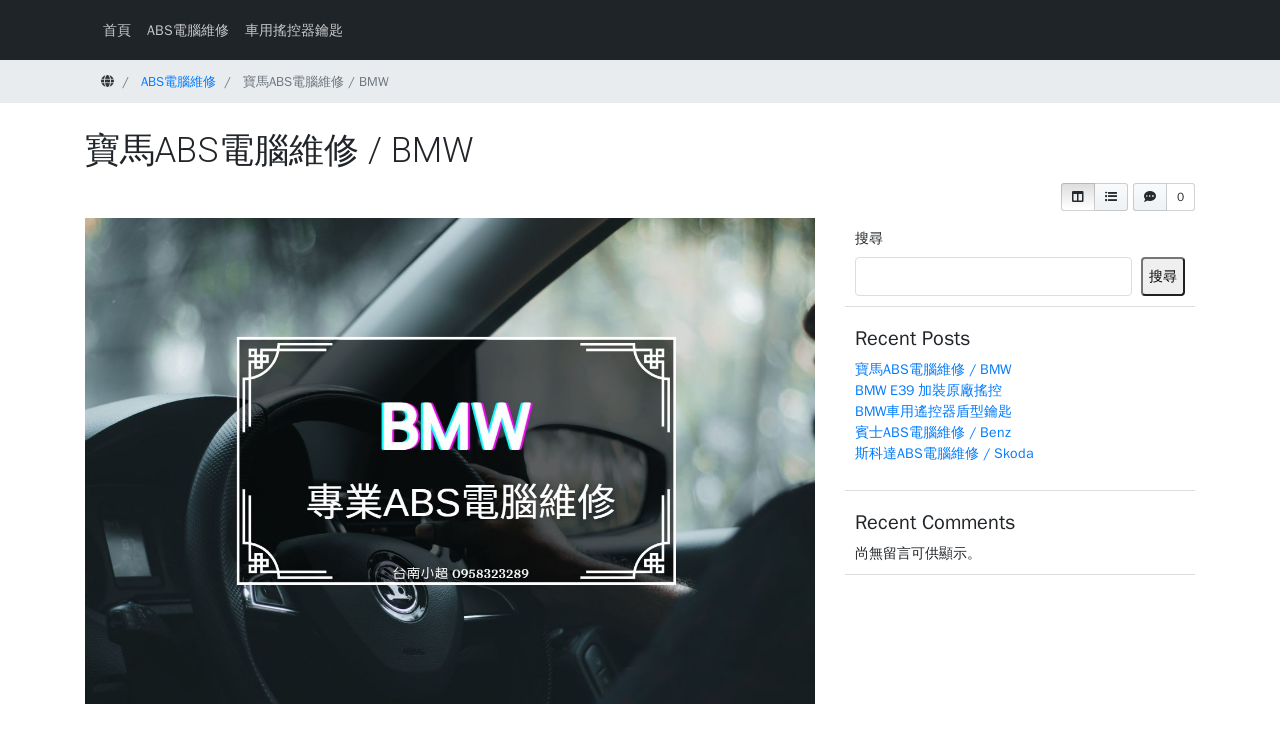

--- FILE ---
content_type: text/html; charset=UTF-8
request_url: https://terryl.in/abs-repair/bmw/
body_size: 10983
content:
<!doctype html>
<html lang=zh class="no-js">
<head>
	<meta charset="UTF-8">
	<meta http-equiv="X-UA-Compatible" content="IE=edge,chrome=1">

	<meta name="viewport" content="width=device-width, initial-scale=1.0"><title>寶馬ABS電腦維修 / BMW &#x2d; 小超ABS維修</title>

<!-- The SEO Framework by Sybre Waaijer -->
<meta name="robots" content="max-snippet:-1,max-image-preview:large,max-video-preview:-1" />
<meta name="description" content="專業、價格實在的寶馬汽車BMW ABS電腦維修服務。" />
<meta property="og:image" content="https://terryl.in/abs-repair/wp-content/uploads/sites/6/2023/07/bmw-abs-computer-repair.jpg" />
<meta property="og:image:width" content="1280" />
<meta property="og:image:height" content="853" />
<meta property="og:locale" content="zh_TW" />
<meta property="og:type" content="article" />
<meta property="og:title" content="寶馬ABS電腦維修 / BMW" />
<meta property="og:description" content="專業、價格實在的寶馬汽車BMW ABS電腦維修服務。" />
<meta property="og:url" content="https://terryl.in/abs-repair/bmw/" />
<meta property="og:site_name" content="小超ABS維修" />
<meta property="og:updated_time" content="2023-07-09T16:19+00:00" />
<meta property="article:published_time" content="2023-07-09T16:12+00:00" />
<meta property="article:modified_time" content="2023-07-09T16:19+00:00" />
<meta name="twitter:card" content="summary_large_image" />
<meta name="twitter:title" content="寶馬ABS電腦維修 / BMW" />
<meta name="twitter:description" content="專業、價格實在的寶馬汽車BMW ABS電腦維修服務。" />
<meta name="twitter:image" content="https://terryl.in/abs-repair/wp-content/uploads/sites/6/2023/07/bmw-abs-computer-repair.jpg" />
<link rel="canonical" href="https://terryl.in/abs-repair/bmw/" />
<script type="application/ld+json">{"@context":"https://schema.org","@type":"BreadcrumbList","itemListElement":[{"@type":"ListItem","position":1,"item":{"@id":"https://terryl.in/abs-repair/","name":"\u5c0f\u8d85ABS\u7dad\u4fee"}},{"@type":"ListItem","position":2,"item":{"@id":"https://terryl.in/abs-repair/category/abs-module-repair/","name":"ABS\u96fb\u8166\u7dad\u4fee"}},{"@type":"ListItem","position":3,"item":{"@id":"https://terryl.in/abs-repair/bmw/","name":"\u5bf6\u99acABS\u96fb\u8166\u7dad\u4fee / BMW"}}]}</script>
<!-- / The SEO Framework by Sybre Waaijer | 4.56ms meta | 0.58ms boot -->

<link rel='dns-prefetch' href='//fonts.googleapis.com' />
<link rel="alternate" type="application/rss+xml" title="訂閱《小超ABS維修》&raquo; 資訊提供" href="https://terryl.in/abs-repair/feed/" />
<link rel="alternate" type="application/rss+xml" title="訂閱《小超ABS維修》&raquo; 留言的資訊提供" href="https://terryl.in/abs-repair/comments/feed/" />
<script type="text/javascript">
window._wpemojiSettings = {"baseUrl":"https:\/\/s.w.org\/images\/core\/emoji\/14.0.0\/72x72\/","ext":".png","svgUrl":"https:\/\/s.w.org\/images\/core\/emoji\/14.0.0\/svg\/","svgExt":".svg","source":{"concatemoji":"https:\/\/terryl.in\/abs-repair\/wp-includes\/js\/wp-emoji-release.min.js?ver=6.2.2"}};
/*! This file is auto-generated */
!function(e,a,t){var n,r,o,i=a.createElement("canvas"),p=i.getContext&&i.getContext("2d");function s(e,t){p.clearRect(0,0,i.width,i.height),p.fillText(e,0,0);e=i.toDataURL();return p.clearRect(0,0,i.width,i.height),p.fillText(t,0,0),e===i.toDataURL()}function c(e){var t=a.createElement("script");t.src=e,t.defer=t.type="text/javascript",a.getElementsByTagName("head")[0].appendChild(t)}for(o=Array("flag","emoji"),t.supports={everything:!0,everythingExceptFlag:!0},r=0;r<o.length;r++)t.supports[o[r]]=function(e){if(p&&p.fillText)switch(p.textBaseline="top",p.font="600 32px Arial",e){case"flag":return s("\ud83c\udff3\ufe0f\u200d\u26a7\ufe0f","\ud83c\udff3\ufe0f\u200b\u26a7\ufe0f")?!1:!s("\ud83c\uddfa\ud83c\uddf3","\ud83c\uddfa\u200b\ud83c\uddf3")&&!s("\ud83c\udff4\udb40\udc67\udb40\udc62\udb40\udc65\udb40\udc6e\udb40\udc67\udb40\udc7f","\ud83c\udff4\u200b\udb40\udc67\u200b\udb40\udc62\u200b\udb40\udc65\u200b\udb40\udc6e\u200b\udb40\udc67\u200b\udb40\udc7f");case"emoji":return!s("\ud83e\udef1\ud83c\udffb\u200d\ud83e\udef2\ud83c\udfff","\ud83e\udef1\ud83c\udffb\u200b\ud83e\udef2\ud83c\udfff")}return!1}(o[r]),t.supports.everything=t.supports.everything&&t.supports[o[r]],"flag"!==o[r]&&(t.supports.everythingExceptFlag=t.supports.everythingExceptFlag&&t.supports[o[r]]);t.supports.everythingExceptFlag=t.supports.everythingExceptFlag&&!t.supports.flag,t.DOMReady=!1,t.readyCallback=function(){t.DOMReady=!0},t.supports.everything||(n=function(){t.readyCallback()},a.addEventListener?(a.addEventListener("DOMContentLoaded",n,!1),e.addEventListener("load",n,!1)):(e.attachEvent("onload",n),a.attachEvent("onreadystatechange",function(){"complete"===a.readyState&&t.readyCallback()})),(e=t.source||{}).concatemoji?c(e.concatemoji):e.wpemoji&&e.twemoji&&(c(e.twemoji),c(e.wpemoji)))}(window,document,window._wpemojiSettings);
</script>
<style type="text/css">
img.wp-smiley,
img.emoji {
	display: inline !important;
	border: none !important;
	box-shadow: none !important;
	height: 1em !important;
	width: 1em !important;
	margin: 0 0.07em !important;
	vertical-align: -0.1em !important;
	background: none !important;
	padding: 0 !important;
}
</style>
	<link rel='stylesheet' id='wp-block-library-css' href='https://terryl.in/abs-repair/wp-includes/css/dist/block-library/style.min.css?ver=6.2.2' type='text/css' media='all' />
<link rel='stylesheet' id='classic-theme-styles-css' href='https://terryl.in/abs-repair/wp-includes/css/classic-themes.min.css?ver=6.2.2' type='text/css' media='all' />
<style id='global-styles-inline-css' type='text/css'>
body{--wp--preset--color--black: #000000;--wp--preset--color--cyan-bluish-gray: #abb8c3;--wp--preset--color--white: #ffffff;--wp--preset--color--pale-pink: #f78da7;--wp--preset--color--vivid-red: #cf2e2e;--wp--preset--color--luminous-vivid-orange: #ff6900;--wp--preset--color--luminous-vivid-amber: #fcb900;--wp--preset--color--light-green-cyan: #7bdcb5;--wp--preset--color--vivid-green-cyan: #00d084;--wp--preset--color--pale-cyan-blue: #8ed1fc;--wp--preset--color--vivid-cyan-blue: #0693e3;--wp--preset--color--vivid-purple: #9b51e0;--wp--preset--gradient--vivid-cyan-blue-to-vivid-purple: linear-gradient(135deg,rgba(6,147,227,1) 0%,rgb(155,81,224) 100%);--wp--preset--gradient--light-green-cyan-to-vivid-green-cyan: linear-gradient(135deg,rgb(122,220,180) 0%,rgb(0,208,130) 100%);--wp--preset--gradient--luminous-vivid-amber-to-luminous-vivid-orange: linear-gradient(135deg,rgba(252,185,0,1) 0%,rgba(255,105,0,1) 100%);--wp--preset--gradient--luminous-vivid-orange-to-vivid-red: linear-gradient(135deg,rgba(255,105,0,1) 0%,rgb(207,46,46) 100%);--wp--preset--gradient--very-light-gray-to-cyan-bluish-gray: linear-gradient(135deg,rgb(238,238,238) 0%,rgb(169,184,195) 100%);--wp--preset--gradient--cool-to-warm-spectrum: linear-gradient(135deg,rgb(74,234,220) 0%,rgb(151,120,209) 20%,rgb(207,42,186) 40%,rgb(238,44,130) 60%,rgb(251,105,98) 80%,rgb(254,248,76) 100%);--wp--preset--gradient--blush-light-purple: linear-gradient(135deg,rgb(255,206,236) 0%,rgb(152,150,240) 100%);--wp--preset--gradient--blush-bordeaux: linear-gradient(135deg,rgb(254,205,165) 0%,rgb(254,45,45) 50%,rgb(107,0,62) 100%);--wp--preset--gradient--luminous-dusk: linear-gradient(135deg,rgb(255,203,112) 0%,rgb(199,81,192) 50%,rgb(65,88,208) 100%);--wp--preset--gradient--pale-ocean: linear-gradient(135deg,rgb(255,245,203) 0%,rgb(182,227,212) 50%,rgb(51,167,181) 100%);--wp--preset--gradient--electric-grass: linear-gradient(135deg,rgb(202,248,128) 0%,rgb(113,206,126) 100%);--wp--preset--gradient--midnight: linear-gradient(135deg,rgb(2,3,129) 0%,rgb(40,116,252) 100%);--wp--preset--duotone--dark-grayscale: url('#wp-duotone-dark-grayscale');--wp--preset--duotone--grayscale: url('#wp-duotone-grayscale');--wp--preset--duotone--purple-yellow: url('#wp-duotone-purple-yellow');--wp--preset--duotone--blue-red: url('#wp-duotone-blue-red');--wp--preset--duotone--midnight: url('#wp-duotone-midnight');--wp--preset--duotone--magenta-yellow: url('#wp-duotone-magenta-yellow');--wp--preset--duotone--purple-green: url('#wp-duotone-purple-green');--wp--preset--duotone--blue-orange: url('#wp-duotone-blue-orange');--wp--preset--font-size--small: 13px;--wp--preset--font-size--medium: 20px;--wp--preset--font-size--large: 36px;--wp--preset--font-size--x-large: 42px;--wp--preset--spacing--20: 0.44rem;--wp--preset--spacing--30: 0.67rem;--wp--preset--spacing--40: 1rem;--wp--preset--spacing--50: 1.5rem;--wp--preset--spacing--60: 2.25rem;--wp--preset--spacing--70: 3.38rem;--wp--preset--spacing--80: 5.06rem;--wp--preset--shadow--natural: 6px 6px 9px rgba(0, 0, 0, 0.2);--wp--preset--shadow--deep: 12px 12px 50px rgba(0, 0, 0, 0.4);--wp--preset--shadow--sharp: 6px 6px 0px rgba(0, 0, 0, 0.2);--wp--preset--shadow--outlined: 6px 6px 0px -3px rgba(255, 255, 255, 1), 6px 6px rgba(0, 0, 0, 1);--wp--preset--shadow--crisp: 6px 6px 0px rgba(0, 0, 0, 1);}:where(.is-layout-flex){gap: 0.5em;}body .is-layout-flow > .alignleft{float: left;margin-inline-start: 0;margin-inline-end: 2em;}body .is-layout-flow > .alignright{float: right;margin-inline-start: 2em;margin-inline-end: 0;}body .is-layout-flow > .aligncenter{margin-left: auto !important;margin-right: auto !important;}body .is-layout-constrained > .alignleft{float: left;margin-inline-start: 0;margin-inline-end: 2em;}body .is-layout-constrained > .alignright{float: right;margin-inline-start: 2em;margin-inline-end: 0;}body .is-layout-constrained > .aligncenter{margin-left: auto !important;margin-right: auto !important;}body .is-layout-constrained > :where(:not(.alignleft):not(.alignright):not(.alignfull)){max-width: var(--wp--style--global--content-size);margin-left: auto !important;margin-right: auto !important;}body .is-layout-constrained > .alignwide{max-width: var(--wp--style--global--wide-size);}body .is-layout-flex{display: flex;}body .is-layout-flex{flex-wrap: wrap;align-items: center;}body .is-layout-flex > *{margin: 0;}:where(.wp-block-columns.is-layout-flex){gap: 2em;}.has-black-color{color: var(--wp--preset--color--black) !important;}.has-cyan-bluish-gray-color{color: var(--wp--preset--color--cyan-bluish-gray) !important;}.has-white-color{color: var(--wp--preset--color--white) !important;}.has-pale-pink-color{color: var(--wp--preset--color--pale-pink) !important;}.has-vivid-red-color{color: var(--wp--preset--color--vivid-red) !important;}.has-luminous-vivid-orange-color{color: var(--wp--preset--color--luminous-vivid-orange) !important;}.has-luminous-vivid-amber-color{color: var(--wp--preset--color--luminous-vivid-amber) !important;}.has-light-green-cyan-color{color: var(--wp--preset--color--light-green-cyan) !important;}.has-vivid-green-cyan-color{color: var(--wp--preset--color--vivid-green-cyan) !important;}.has-pale-cyan-blue-color{color: var(--wp--preset--color--pale-cyan-blue) !important;}.has-vivid-cyan-blue-color{color: var(--wp--preset--color--vivid-cyan-blue) !important;}.has-vivid-purple-color{color: var(--wp--preset--color--vivid-purple) !important;}.has-black-background-color{background-color: var(--wp--preset--color--black) !important;}.has-cyan-bluish-gray-background-color{background-color: var(--wp--preset--color--cyan-bluish-gray) !important;}.has-white-background-color{background-color: var(--wp--preset--color--white) !important;}.has-pale-pink-background-color{background-color: var(--wp--preset--color--pale-pink) !important;}.has-vivid-red-background-color{background-color: var(--wp--preset--color--vivid-red) !important;}.has-luminous-vivid-orange-background-color{background-color: var(--wp--preset--color--luminous-vivid-orange) !important;}.has-luminous-vivid-amber-background-color{background-color: var(--wp--preset--color--luminous-vivid-amber) !important;}.has-light-green-cyan-background-color{background-color: var(--wp--preset--color--light-green-cyan) !important;}.has-vivid-green-cyan-background-color{background-color: var(--wp--preset--color--vivid-green-cyan) !important;}.has-pale-cyan-blue-background-color{background-color: var(--wp--preset--color--pale-cyan-blue) !important;}.has-vivid-cyan-blue-background-color{background-color: var(--wp--preset--color--vivid-cyan-blue) !important;}.has-vivid-purple-background-color{background-color: var(--wp--preset--color--vivid-purple) !important;}.has-black-border-color{border-color: var(--wp--preset--color--black) !important;}.has-cyan-bluish-gray-border-color{border-color: var(--wp--preset--color--cyan-bluish-gray) !important;}.has-white-border-color{border-color: var(--wp--preset--color--white) !important;}.has-pale-pink-border-color{border-color: var(--wp--preset--color--pale-pink) !important;}.has-vivid-red-border-color{border-color: var(--wp--preset--color--vivid-red) !important;}.has-luminous-vivid-orange-border-color{border-color: var(--wp--preset--color--luminous-vivid-orange) !important;}.has-luminous-vivid-amber-border-color{border-color: var(--wp--preset--color--luminous-vivid-amber) !important;}.has-light-green-cyan-border-color{border-color: var(--wp--preset--color--light-green-cyan) !important;}.has-vivid-green-cyan-border-color{border-color: var(--wp--preset--color--vivid-green-cyan) !important;}.has-pale-cyan-blue-border-color{border-color: var(--wp--preset--color--pale-cyan-blue) !important;}.has-vivid-cyan-blue-border-color{border-color: var(--wp--preset--color--vivid-cyan-blue) !important;}.has-vivid-purple-border-color{border-color: var(--wp--preset--color--vivid-purple) !important;}.has-vivid-cyan-blue-to-vivid-purple-gradient-background{background: var(--wp--preset--gradient--vivid-cyan-blue-to-vivid-purple) !important;}.has-light-green-cyan-to-vivid-green-cyan-gradient-background{background: var(--wp--preset--gradient--light-green-cyan-to-vivid-green-cyan) !important;}.has-luminous-vivid-amber-to-luminous-vivid-orange-gradient-background{background: var(--wp--preset--gradient--luminous-vivid-amber-to-luminous-vivid-orange) !important;}.has-luminous-vivid-orange-to-vivid-red-gradient-background{background: var(--wp--preset--gradient--luminous-vivid-orange-to-vivid-red) !important;}.has-very-light-gray-to-cyan-bluish-gray-gradient-background{background: var(--wp--preset--gradient--very-light-gray-to-cyan-bluish-gray) !important;}.has-cool-to-warm-spectrum-gradient-background{background: var(--wp--preset--gradient--cool-to-warm-spectrum) !important;}.has-blush-light-purple-gradient-background{background: var(--wp--preset--gradient--blush-light-purple) !important;}.has-blush-bordeaux-gradient-background{background: var(--wp--preset--gradient--blush-bordeaux) !important;}.has-luminous-dusk-gradient-background{background: var(--wp--preset--gradient--luminous-dusk) !important;}.has-pale-ocean-gradient-background{background: var(--wp--preset--gradient--pale-ocean) !important;}.has-electric-grass-gradient-background{background: var(--wp--preset--gradient--electric-grass) !important;}.has-midnight-gradient-background{background: var(--wp--preset--gradient--midnight) !important;}.has-small-font-size{font-size: var(--wp--preset--font-size--small) !important;}.has-medium-font-size{font-size: var(--wp--preset--font-size--medium) !important;}.has-large-font-size{font-size: var(--wp--preset--font-size--large) !important;}.has-x-large-font-size{font-size: var(--wp--preset--font-size--x-large) !important;}
.wp-block-navigation a:where(:not(.wp-element-button)){color: inherit;}
:where(.wp-block-columns.is-layout-flex){gap: 2em;}
.wp-block-pullquote{font-size: 1.5em;line-height: 1.6;}
</style>
<link rel='stylesheet' id='bootstrap-css' href='https://terryl.in/abs-repair/wp-content/themes/mynote/assets/css/bootstrap.min.css?ver=4.1.0' type='text/css' media='all' />
<link rel='stylesheet' id='fontawesome-css' href='https://terryl.in/abs-repair/wp-content/themes/mynote/assets/css/fontawesome-all.min.css?ver=5.1.0' type='text/css' media='all' />
<link rel='stylesheet' id='mynote-font-roboto-css' href='https://fonts.googleapis.com/css?family=Roboto%3A300%2C400&#038;ver=1.0' type='text/css' media='all' />
<link rel='stylesheet' id='mynote-css' href='https://terryl.in/abs-repair/wp-content/themes/mynote/style.css?ver=2.0.3' type='text/css' media='all' />
<script type='text/javascript' src='https://terryl.in/abs-repair/wp-includes/js/jquery/jquery.min.js?ver=3.6.4' id='jquery-core-js'></script>
<script type='text/javascript' src='https://terryl.in/abs-repair/wp-includes/js/jquery/jquery-migrate.min.js?ver=3.4.0' id='jquery-migrate-js'></script>
<script type='text/javascript' src='https://terryl.in/abs-repair/wp-content/themes/mynote/assets/js/bootstrap.bundle.min.js?ver=4.1.0' id='bootstrap-js'></script>
<link rel="https://api.w.org/" href="https://terryl.in/abs-repair/wp-json/" /><link rel="alternate" type="application/json" href="https://terryl.in/abs-repair/wp-json/wp/v2/posts/105" /><link rel="EditURI" type="application/rsd+xml" title="RSD" href="https://terryl.in/abs-repair/xmlrpc.php?rsd" />
<link rel="wlwmanifest" type="application/wlwmanifest+xml" href="https://terryl.in/abs-repair/wp-includes/wlwmanifest.xml" />
<link rel="alternate" type="application/json+oembed" href="https://terryl.in/abs-repair/wp-json/oembed/1.0/embed?url=https%3A%2F%2Fterryl.in%2Fabs-repair%2Fbmw%2F" />
<link rel="alternate" type="text/xml+oembed" href="https://terryl.in/abs-repair/wp-json/oembed/1.0/embed?url=https%3A%2F%2Fterryl.in%2Fabs-repair%2Fbmw%2F&#038;format=xml" />
<style id="mynote-customizer">
.header .search-bar { display: none !important; }
body.home .header .search-bar { display: none !important; }
.footer-columns { display: block !important; text-align: center !important; }
.footer-columns .footer-column-left { display: flex !important; flex-direction: column-reverse !important; }
@media (max-width: 768px) {
.footer-columns { text-align: center !important; }
.footer-columns .footer-column-left { text-align: center !important; }
}
.scroll-area { display: block !important; }

</style>
</head>
<body class="post-template-default single single-post postid-105 single-format-standard bmw">

	<svg xmlns="http://www.w3.org/2000/svg" viewBox="0 0 0 0" width="0" height="0" focusable="false" role="none" style="visibility: hidden; position: absolute; left: -9999px; overflow: hidden;" ><defs><filter id="wp-duotone-dark-grayscale"><feColorMatrix color-interpolation-filters="sRGB" type="matrix" values=" .299 .587 .114 0 0 .299 .587 .114 0 0 .299 .587 .114 0 0 .299 .587 .114 0 0 " /><feComponentTransfer color-interpolation-filters="sRGB" ><feFuncR type="table" tableValues="0 0.49803921568627" /><feFuncG type="table" tableValues="0 0.49803921568627" /><feFuncB type="table" tableValues="0 0.49803921568627" /><feFuncA type="table" tableValues="1 1" /></feComponentTransfer><feComposite in2="SourceGraphic" operator="in" /></filter></defs></svg><svg xmlns="http://www.w3.org/2000/svg" viewBox="0 0 0 0" width="0" height="0" focusable="false" role="none" style="visibility: hidden; position: absolute; left: -9999px; overflow: hidden;" ><defs><filter id="wp-duotone-grayscale"><feColorMatrix color-interpolation-filters="sRGB" type="matrix" values=" .299 .587 .114 0 0 .299 .587 .114 0 0 .299 .587 .114 0 0 .299 .587 .114 0 0 " /><feComponentTransfer color-interpolation-filters="sRGB" ><feFuncR type="table" tableValues="0 1" /><feFuncG type="table" tableValues="0 1" /><feFuncB type="table" tableValues="0 1" /><feFuncA type="table" tableValues="1 1" /></feComponentTransfer><feComposite in2="SourceGraphic" operator="in" /></filter></defs></svg><svg xmlns="http://www.w3.org/2000/svg" viewBox="0 0 0 0" width="0" height="0" focusable="false" role="none" style="visibility: hidden; position: absolute; left: -9999px; overflow: hidden;" ><defs><filter id="wp-duotone-purple-yellow"><feColorMatrix color-interpolation-filters="sRGB" type="matrix" values=" .299 .587 .114 0 0 .299 .587 .114 0 0 .299 .587 .114 0 0 .299 .587 .114 0 0 " /><feComponentTransfer color-interpolation-filters="sRGB" ><feFuncR type="table" tableValues="0.54901960784314 0.98823529411765" /><feFuncG type="table" tableValues="0 1" /><feFuncB type="table" tableValues="0.71764705882353 0.25490196078431" /><feFuncA type="table" tableValues="1 1" /></feComponentTransfer><feComposite in2="SourceGraphic" operator="in" /></filter></defs></svg><svg xmlns="http://www.w3.org/2000/svg" viewBox="0 0 0 0" width="0" height="0" focusable="false" role="none" style="visibility: hidden; position: absolute; left: -9999px; overflow: hidden;" ><defs><filter id="wp-duotone-blue-red"><feColorMatrix color-interpolation-filters="sRGB" type="matrix" values=" .299 .587 .114 0 0 .299 .587 .114 0 0 .299 .587 .114 0 0 .299 .587 .114 0 0 " /><feComponentTransfer color-interpolation-filters="sRGB" ><feFuncR type="table" tableValues="0 1" /><feFuncG type="table" tableValues="0 0.27843137254902" /><feFuncB type="table" tableValues="0.5921568627451 0.27843137254902" /><feFuncA type="table" tableValues="1 1" /></feComponentTransfer><feComposite in2="SourceGraphic" operator="in" /></filter></defs></svg><svg xmlns="http://www.w3.org/2000/svg" viewBox="0 0 0 0" width="0" height="0" focusable="false" role="none" style="visibility: hidden; position: absolute; left: -9999px; overflow: hidden;" ><defs><filter id="wp-duotone-midnight"><feColorMatrix color-interpolation-filters="sRGB" type="matrix" values=" .299 .587 .114 0 0 .299 .587 .114 0 0 .299 .587 .114 0 0 .299 .587 .114 0 0 " /><feComponentTransfer color-interpolation-filters="sRGB" ><feFuncR type="table" tableValues="0 0" /><feFuncG type="table" tableValues="0 0.64705882352941" /><feFuncB type="table" tableValues="0 1" /><feFuncA type="table" tableValues="1 1" /></feComponentTransfer><feComposite in2="SourceGraphic" operator="in" /></filter></defs></svg><svg xmlns="http://www.w3.org/2000/svg" viewBox="0 0 0 0" width="0" height="0" focusable="false" role="none" style="visibility: hidden; position: absolute; left: -9999px; overflow: hidden;" ><defs><filter id="wp-duotone-magenta-yellow"><feColorMatrix color-interpolation-filters="sRGB" type="matrix" values=" .299 .587 .114 0 0 .299 .587 .114 0 0 .299 .587 .114 0 0 .299 .587 .114 0 0 " /><feComponentTransfer color-interpolation-filters="sRGB" ><feFuncR type="table" tableValues="0.78039215686275 1" /><feFuncG type="table" tableValues="0 0.94901960784314" /><feFuncB type="table" tableValues="0.35294117647059 0.47058823529412" /><feFuncA type="table" tableValues="1 1" /></feComponentTransfer><feComposite in2="SourceGraphic" operator="in" /></filter></defs></svg><svg xmlns="http://www.w3.org/2000/svg" viewBox="0 0 0 0" width="0" height="0" focusable="false" role="none" style="visibility: hidden; position: absolute; left: -9999px; overflow: hidden;" ><defs><filter id="wp-duotone-purple-green"><feColorMatrix color-interpolation-filters="sRGB" type="matrix" values=" .299 .587 .114 0 0 .299 .587 .114 0 0 .299 .587 .114 0 0 .299 .587 .114 0 0 " /><feComponentTransfer color-interpolation-filters="sRGB" ><feFuncR type="table" tableValues="0.65098039215686 0.40392156862745" /><feFuncG type="table" tableValues="0 1" /><feFuncB type="table" tableValues="0.44705882352941 0.4" /><feFuncA type="table" tableValues="1 1" /></feComponentTransfer><feComposite in2="SourceGraphic" operator="in" /></filter></defs></svg><svg xmlns="http://www.w3.org/2000/svg" viewBox="0 0 0 0" width="0" height="0" focusable="false" role="none" style="visibility: hidden; position: absolute; left: -9999px; overflow: hidden;" ><defs><filter id="wp-duotone-blue-orange"><feColorMatrix color-interpolation-filters="sRGB" type="matrix" values=" .299 .587 .114 0 0 .299 .587 .114 0 0 .299 .587 .114 0 0 .299 .587 .114 0 0 " /><feComponentTransfer color-interpolation-filters="sRGB" ><feFuncR type="table" tableValues="0.098039215686275 1" /><feFuncG type="table" tableValues="0 0.66274509803922" /><feFuncB type="table" tableValues="0.84705882352941 0.41960784313725" /><feFuncA type="table" tableValues="1 1" /></feComponentTransfer><feComposite in2="SourceGraphic" operator="in" /></filter></defs></svg>
	
	<div class="wrapper">

		
		<header class="header clear" role="banner">
			<div class="container">

							<nav class="navbar navbar-expand-lg navbar-dark " role="navigation">
				
									<div id="mynote-nav-bar" class="collapse navbar-collapse"><ul id="menu-header-menu" class="navbar-nav mr-auto"><li  id="menu-item-69" class="nav-item"><a href="https://terryl.in/abs-repair/" class="nav-link">首頁</a></li><li  id="menu-item-67" class="nav-item"><a href="https://terryl.in/abs-repair/category/abs-module-repair/" class="nav-link">ABS電腦維修</a></li><li  id="menu-item-68" class="nav-item"><a href="https://terryl.in/abs-repair/category/car-remote-key/" class="nav-link">車用搖控器鑰匙</a></li></ul></div>				
				<div class="search-bar">
					
<form id="search-form" class="search" method="get" action="https://terryl.in/abs-repair" role="search" autocomplete="off">
	<input type="text" name="s" class="search-input" placeholder="輸入關鍵字後按下 Enter 鍵進行搜尋">
	<span class="search-icon" onclick="document.getElementById('search-form').submit();">
		<i class="fas fa-search"></i>
	</span>
</form>
				</div>

				<button class="navbar-toggler" 
					type="button" data-toggle="collapse" 
					data-target="#mynote-nav-bar" 
					aria-controls="mynote-nav-bar" 
					aria-expanded="false" 
					aria-label="開啟/關閉導覽列">
					<span class="navbar-toggler-icon"></span>
				</button>
			</nav>
		
			</div><!-- .container -->
		</header>

		
		<div class="single-post-title-bar clear" role="banner">
			<div class="container">
				<nav class="navbar navbar-expand-lg navbar-dark" role="navigation">
					<div id="progress-title"></div>
				</nav>
			</div>
			<div class="progress-wrapper">
				<div class="progress-label"></div>
				<progress></progress>
			</div>
		</div>
	
<div class="data-schema is-single" itemscope itemtype="http://schema.org/Article">

			<nav class="breadcrumb">
			<div class="container">
				<ul class="breadcrumb" itemscope itemtype="http://schema.org/BreadcrumbList">
					<li class="breadcrumb-item" itemprop="itemListElement" itemscope itemtype="http://schema.org/ListItem">
						<a href="https://terryl.in/abs-repair" itemprop="item">
							<span itemprop="name"><i class="fas fa-globe"></i><span class="sr-only">首頁</span></span>
						</a>
						<meta itemprop="position" content="1">
					</li>
										<li class="breadcrumb-item" itemprop="itemListElement" itemscope itemtype="http://schema.org/ListItem">
						<a href="https://terryl.in/abs-repair/category/abs-module-repair/" itemprop="item">
							<span itemprop="name">ABS電腦維修</span>
						</a>
						<meta itemprop="position" content="2">
					</li>
															<li class="breadcrumb-item active" itemprop="itemListElement" itemscope itemtype="http://schema.org/ListItem">
						<span itemprop="name">寶馬ABS電腦維修 / BMW</span>
						<meta itemprop="item" content="https://terryl.in/abs-repair/bmw/">
						<meta itemprop="position" content="3">
					</li>
				</ul>
			</div>
		</nav>
							<div class="single-post-header">
						<div class="container">

							<h1 id="post-title" itemprop="headline">寶馬ABS電腦維修 / BMW</h1>
							<div class="post-mynote-buttons">

																			<div class="btn-group column-control">
			<div class="btn-counter text-only active" data-target="#aside-container" role="button">		
				<div class="btn"><i class="fas fa-columns"></i></div>
			</div>
			<div class="btn-counter text-only" data-target="#sidebar" role="button">		
				<div class="btn"><i class="fas fa-list-ul"></i></div>
			</div> 
		</div>
									
																
			<a href="https://terryl.in/abs-repair/bmw/#comments" class="button-like-link">
				<div class="btn-counter">
					<div class="btn">
						<i class="fas fa-comment-dots"></i>
					</div>
					<div class="count-box">0</div>
				</div>
			</a>
									</div><!-- .post-mynote-buttons -->

							
						</div><!-- .container -->
					</div><!-- .single-post-header -->
				
	<div class="container">
		<div class="row row-layout-choice-post">
			<main id="main-container" class="col-lg-8 col-md-8 col-sm-12" role="main">

				
					
						
						<article id="post-105" class="markdown-body post-105 post type-post status-publish format-standard has-post-thumbnail hentry category-abs-module-repair">

																	<figure>
			<img src="https://terryl.in/abs-repair/wp-content/uploads/sites/6/2023/07/bmw-abs-computer-repair.jpg" class="attachment- size- wp-post-image" alt="" decoding="async" itemprop="image" srcset="https://terryl.in/abs-repair/wp-content/uploads/sites/6/2023/07/bmw-abs-computer-repair.jpg 1280w, https://terryl.in/abs-repair/wp-content/uploads/sites/6/2023/07/bmw-abs-computer-repair-300x200.jpg 300w, https://terryl.in/abs-repair/wp-content/uploads/sites/6/2023/07/bmw-abs-computer-repair-1024x682.jpg 1024w, https://terryl.in/abs-repair/wp-content/uploads/sites/6/2023/07/bmw-abs-computer-repair-768x512.jpg 768w, https://terryl.in/abs-repair/wp-content/uploads/sites/6/2023/07/bmw-abs-computer-repair-360x240.jpg 360w, https://terryl.in/abs-repair/wp-content/uploads/sites/6/2023/07/bmw-abs-computer-repair-600x400.jpg 600w" sizes="(max-width: 1280px) 100vw, 1280px" />			<figcaption></figcaption>
		</figure>
									
							<div itemprop="articleBody">

								
<p>您的寶馬，一部具有獨特風采的高性能車輛，無疑是街道上的焦點。我們都明白，您會選擇 BMW，不僅僅是為了它的優雅與品味，更是對其非凡的安全性能的追求。如何確保您愛車的這份安全性能一直保持在最佳狀態？我們的 BMW 專業 ABS 煞車系統更換服務就是您的理想選擇。</p>



<h2 class="wp-block-heading">BMW ABS 電腦維修方式</h2>



<p>BMW 的 ABS 控制單元，或稱為 ABS 電腦，通常位於車輛的引擎艙內。然而，其確切位置可能會因具體的車型和年份而有所不同。</p>



<p>一般來說，ABS 電腦通常會被放置在比較不易受到損傷的地方，並且在必要的時候可以容易地進行維修和更換。這通常是在引擎艙的一個角落，或者在車輛的內部一側。然而，最準確的方法是參考該車型的使用者手冊或者諮詢專業的 BMW 維修人員。</p>



<p>修理 ABS 電腦時是否需要拆下 ABS 電腦取決於具體的維修項目和車型。在某些情況下，可能只需要診斷和重新設定 ABS 電腦，而不需要實際拆除它。然而，在其他情況下，例如當 ABS 電腦本身故障或需要更換時，可能需要將其拆下。</p>



<ol>
<li><strong>診斷和程式設定</strong>: 如果問題是與寶馬的 ABS 電腦的設定或感應器有關，則通常不需要拆除ABS電腦。使用專業的診斷工具，技術人員可以讀取和清除故障碼，以及重新設定ABS系統。</li>



<li><strong>更換零件或修理電腦</strong>: 如果ABS電腦本身有故障，或者需要更換相關的零件，則可能需要將ABS電腦從車輛上拆下。在這種情況下，技術人員將小心地拆除並檢查ABS電腦，可能會進行修理或更換。</li>
</ol>



<p>值得注意的是，ABS系統是車輛的關鍵安全功能，因此任何與ABS系統有關的維修工作應由經過培訓的專業技術人員進行。</p>



<h2 class="wp-block-heading">我們的 BMW ABS 電腦維修</h2>



<h3 class="wp-block-heading">專業技術</h3>



<p>我們的專業維修廠團隊具有豐富的 BMW ABS 煞車系統維修和更換經驗。他們精通最新的技術和工具，並定期接受培訓，以確保我們的服務始終處於行業的前沿。</p>



<h3 class="wp-block-heading">優質零件</h3>



<p>當您的車輛需要更換 ABS 煞車系統時，選擇高品質的零件是至關重要的。我們僅使用原廠或經認證的高品質零件，以確保性能和耐用性，讓您的車輛在道路上運行得更加順暢和安全。</p>



<h3 class="wp-block-heading">安全第一</h3>



<p>我們的專業維修廠技師修理前會使用專業儀器檢查相關數值，並於修理完驗證，反覆測試，達到車子出廠時的標準。</p>



<h3 class="wp-block-heading">客戶至上</h3>



<p>我們重視每一位客戶，並致力於提供無與倫比的個人化服務。我們的專家將與您詳細解釋更換過程，並根據您的需求和預算提供最佳的解決方案。您的滿意是我們的首要任務。</p>



<h3 class="wp-block-heading">高效率服務</h3>



<p>時間就是金錢！我們知道您的時間很寶貴，因此致力於提供快速而有效的服務。我們的高度專業化和優化的工作流程意味著您的車輛將在最短的時間內返回到您的手中，性能優越。</p>



<h2 class="wp-block-heading">BMW ABS 電腦維修價格</h2>



<p>本服務限定車型如下：</p>



<ul>
<li>E39</li>



<li>E38</li>



<li>E65</li>



<li>E66</li>



<li>X5</li>
</ul>



<p>ABS 電腦維修價格 3000，保固一年。如需拆卸服務，維修廠技師費用另計。</p>



<p><strong>台南小超</strong> / <strong>0958-323-289</strong></p>



<p>現在就來預約或來電詢問！讓我們為您的 BMW 提供頂級的 ABS煞車系統更換服務，為您的旅途增添一份安全保障。畢竟，您和您的 BMW 值得最好的！</p>

							</div>
						</article>

						<section class="modified-date" itemprop="dateModified" content="2023-07-09T16:19:27+00:00">
							最後修改日期: 							9 七月, 2023						</section>

						<section class="tags">
													</section>

						
						
					
				
			</main>

						<aside id="aside-container" class="col-lg-4 col-md-4 col-sm-12" role="complementary">
									<div id="sidebar" class="sidebar">
						<section id="block-2" class="widget widget_block widget_search"><form role="search" method="get" action="https://terryl.in/abs-repair/" class="wp-block-search__button-outside wp-block-search__text-button wp-block-search"><label for="wp-block-search__input-1" class="wp-block-search__label" >搜尋</label><div class="wp-block-search__inside-wrapper " ><input type="search" id="wp-block-search__input-1" class="wp-block-search__input" name="s" value="" placeholder=""  required /><button type="submit" class="wp-block-search__button wp-element-button"  >搜尋</button></div></form></section><section id="block-3" class="widget widget_block"><div class="wp-block-group is-layout-flow"><div class="wp-block-group__inner-container"><h2 class="wp-block-heading">Recent Posts</h2><ul class="wp-block-latest-posts__list wp-block-latest-posts"><li><a class="wp-block-latest-posts__post-title" href="https://terryl.in/abs-repair/bmw/">寶馬ABS電腦維修 / BMW</a></li>
<li><a class="wp-block-latest-posts__post-title" href="https://terryl.in/abs-repair/bmw-e39-key/">BMW E39 加裝原廠搖控</a></li>
<li><a class="wp-block-latest-posts__post-title" href="https://terryl.in/abs-repair/bmw-remote-key/">BMW車用遙控器盾型鑰匙</a></li>
<li><a class="wp-block-latest-posts__post-title" href="https://terryl.in/abs-repair/benz/">賓士ABS電腦維修 / Benz</a></li>
<li><a class="wp-block-latest-posts__post-title" href="https://terryl.in/abs-repair/skoda/">斯科達ABS電腦維修 / Skoda</a></li>
</ul></div></div></section><section id="block-4" class="widget widget_block"><div class="wp-block-group is-layout-flow"><div class="wp-block-group__inner-container"><h2 class="wp-block-heading">Recent Comments</h2><div class="no-comments wp-block-latest-comments">尚無留言可供顯示。</div></div></div></section>					</div>
											</aside>
			
		</div><!-- .row -->

		
	<nav class="navigation post-navigation" aria-label="Posts">
		<h2 class="screen-reader-text">文章導覽</h2>
		<div class="nav-links"><div class="nav-previous"><a href="https://terryl.in/abs-repair/bmw-e39-key/" rel="prev"><i class="fas fa-angle-left"></i> <span class="screen-reader-text">上一篇文章</span> BMW E39 加裝原廠搖控</a></div></div>
	</nav>
	</div><!-- .container -->

	
</div><!-- .data-schema -->


		<footer class="footer" role="contentinfo">

						<div class="container footer-columns">
				<div class="footer-column-left">
					<div>著作權 &copy; 2026 <strong><a href="https://terryl.in/abs-repair">小超ABS維修</a></strong>. 保留一切權利。 本站採用的佈景主題為 <a href="https://terryl.in/" target="_blank">Mynote</a>. </div>
					<div></div>
				</div>
				<div class="footer-column-right">
									</div>
			</div>
		
		</footer>

		
	</div><!-- .wrapper -->

			<script>

		jQuery( document ).ready(function( $ ) {
			const win = $( window );
			const doc = $( document );
			const progressBar = $( 'progress' );
			const progressLabel = $( '.progress-label' );
			const setValue = () => win.scrollTop();
			const setMax = () => doc.height() - win.height();
			const setPercent = () => Math.round( win.scrollTop() / (doc.height() - win.height()) * 100 );
			const pageTitle = $( '#post-title' );
			const pageTitleTop = pageTitle.offset().top;
			const progressBarContainer = $( '.single-post-title-bar' );
			const headerNavBrand = $( '#mynote-nav-bar' );
			const progressTitle = $( '#progress-title' );
			const headerBarContainer = $( '.header .container' );

			progressLabel.text( setPercent() + '%' );
			progressBar.attr(
				{
					value: setValue(),
					max: setMax() 
				}
			);

			doc.on( 'scroll', () => {
				progressLabel.text( setPercent() + '%' );
				progressBar.attr(
					{
						value: setValue()
					} 
				);

				if ( doc.scrollTop() > headerNavBrand.height() ) {
					//headerBarContainer.fadeOut( 800 );
					progressTitle.html( pageTitle.html() );
					progressBarContainer.fadeIn( 100 );
					progressBarContainer.addClass( 'fixed-top' );
					progressBarContainer.addClass( 'slide-down' );
				} else {
					//headerBarContainer.fadeIn( 800 );
					progressBarContainer.removeClass( 'slide-down' );
					progressBarContainer.fadeOut( 100 );

					if ( progressBarContainer.hasClass( 'fixed-top' ) ) {
						setTimeout(function() {
							progressBarContainer.removeClass( 'fixed-top' );
						}, 500);
					}
				}
			});

			win.on( 'resize', () => {
				progressLabel.text( setPercent() + '%' );
				progressBar.attr(
					{
						value: setValue(), 
						max: setMax()
					} 
				);
			});

			// Sidebar switcher
			$( '#main-container' ).attr( 'data-previous-class', $( '#main-container' ).attr( 'class' ) );

			$( '.column-control .btn-counter' ).click(function() {
				var target = $( this ).attr( 'data-target' );
				if ( $( this ).hasClass( 'active' ) ) {
					$( this ).removeClass( 'active' );

					if ( target == '#aside-container' ) {
						$( '#main-container' ).attr( 'data-previous-class', $( '#main-container' ).attr( 'class' ) );
						$( '#main-container' ).attr( 'class', 'col col-sm-12' );
						$( '#aside-container' ).hide();
					}
					if ( target == '#sidebar') {
						$( target ).show();
					}
				} else {
					$( this ).addClass( 'active' );

					if ( target == '#aside-container' ) {
						$( '#main-container' ).attr( 'class', $( '#main-container' ).attr( 'data-previous-class' ) );
						$( '#aside-container' ).show();
					}
					if ( target == '#sidebar') {
						$( target ).hide();
					}
				}

			});

			// For responsive.
			$( '.markdown-body img' ).attr('height', '');
		});

		</script>
					<script>

		jQuery( document ).ready(function( $ ) {

			$( '.scroll-area a' ).on( 'click', function(e) {
				e.preventDefault();
				var movingPosition = 0;

				if ( $( this.hash ).offset().top > $( document ).height() - $( window ).height() ) {
					movingPosition = $( document ).height() - $( window ).height();
				} else {
					movingPosition = $( this.hash ).offset().top;
				}

				$( 'html, body' ).animate({
					scrollTop: movingPosition
				}, 500, 'swing' );
			});

			$( 'a.go-top' ).on( 'click' ,function(e) {
				e.preventDefault();
				$( 'html, body' ).animate( { scrollTop: 0 }, 1000 );
			});

			$( window ).scroll( function() {      
				var windowTop =  $( window ).scrollTop();
				if ( windowTop > 100 ) {
					$( 'a.go-top' ).fadeIn( 300 );
				} else {
					$( 'a.go-top' ).fadeOut( 300 );
				}
			});

			$( '#mynote-nav-bar' ).on( 'show.bs.collapse' , function () {
				$( 'body' ).addClass( 'menu-is-collapsed' );
			});

			$( '#mynote-nav-bar' ).on( 'hidden.bs.collapse' , function () {
				$( 'body' ).removeClass( 'menu-is-collapsed' );
			});
		});

		</script>
		
	<a href="javascript:void(0);" class="go-top" style="display: none">
		<i class="fas fa-arrow-up"></i>
	</a>

 <script id="cache-master-plugin"> var cache_master = '{"after":{"now":"2026-01-30 12:40:22","memory_usage":1.8201,"sql_queries":5,"page_generation_time":"0.015"}}'; var scm_report = JSON.parse(cache_master); var scm_text_cache_status = ""; var scm_text_memory_usage = ""; var scm_text_sql_queries = ""; var scm_text_page_generation_time = ""; if ("before" in scm_report) { scm_text_cache_status = "No"; scm_text_memory_usage = scm_report["before"]["memory_usage"]; scm_text_sql_queries = scm_report["before"]["sql_queries"]; scm_text_page_generation_time = scm_report["before"]["page_generation_time"]; } if ("after" in scm_report) { scm_text_cache_status = "Yes"; scm_text_memory_usage = scm_report["after"]["memory_usage"]; scm_text_sql_queries = scm_report["after"]["sql_queries"]; scm_text_page_generation_time = scm_report["after"]["page_generation_time"]; } (function($) { $(function() { $(".scm-field-cache-status").html(scm_text_cache_status); $(".scm-field-memory-usage").html(scm_text_memory_usage); $(".scm-field-sql-queries").html(scm_text_sql_queries); $(".scm-field-page-generation-time").html(scm_text_page_generation_time); $(".cache-master-benchmark-report").attr("style", ""); $(".cache-master-plugin-widget-wrapper").attr("style", ""); }); })(jQuery); </script> 
<script defer src="https://static.cloudflareinsights.com/beacon.min.js/vcd15cbe7772f49c399c6a5babf22c1241717689176015" integrity="sha512-ZpsOmlRQV6y907TI0dKBHq9Md29nnaEIPlkf84rnaERnq6zvWvPUqr2ft8M1aS28oN72PdrCzSjY4U6VaAw1EQ==" data-cf-beacon='{"version":"2024.11.0","token":"69ddf6ed68e04edf87e894c10db2fd93","r":1,"server_timing":{"name":{"cfCacheStatus":true,"cfEdge":true,"cfExtPri":true,"cfL4":true,"cfOrigin":true,"cfSpeedBrain":true},"location_startswith":null}}' crossorigin="anonymous"></script>
</body>
</html>

<!--

此頁面由Cache Master外掛進行快取。

....... 快取前 .......

快取的時間：2026-01-30 09:15:33
過期於：2026-01-31 09:15:33
記憶體使用量：5.6945 MB
資料庫查詢次數：36
頁面在 0.138 秒內產生。

....... 快取後 .......

現在時間：2026-01-30 12:40:22
記憶體使用量：1.8201 MB
資料庫查詢次數：5
頁面在 0.015 秒內產生。

//-->


--- FILE ---
content_type: text/css
request_url: https://terryl.in/abs-repair/wp-content/themes/mynote/style.css?ver=2.0.3
body_size: 12270
content:
@charset "UTF-8";
/*
	Theme Name: Mynote
	Theme URI: https://terryl.in/en/repository/mynote/
	Requires at least: 3.6
	Tested up to: 6.2.2
	Requires PHP: 5.2.4
	Description: Mynote is a responsive, clean, Markdown friendly WordPress blog theme. It is based on Bootstrap 4 and Fontawesome 5. It is suitable for programming, business, technical, professional, niche and any kind of blogging sites. Mynote has landing-page templates so that can your highly customize your homepage, make your website unique and professional.
	Version: 2.0.5
	Author: Terry Lin
	Author URI: https://terryl.in
	Tags: one-column, two-columns, left-sidebar, right-sidebar, custom-menu, custom-logo, custom-colors, custom-header, featured-images, featured-image-header, microformats, theme-options, footer-widgets, threaded-comments, translation-ready, blog, entertainment
	License: GNU General Public License v3 or later
	License URI: http://www.gnu.org/licenses/gpl-3.0.html
	Text Domain: mynote
*/
::selection {
  background: #04A4CC;
  color: #FFF;
  text-shadow: none;
}

::-webkit-selection {
  background: #04A4CC;
  color: #FFF;
  text-shadow: none;
}

::-moz-selection {
  background: #04A4CC;
  color: #FFF;
  text-shadow: none;
}

/* Single - Post */
.single-post-header {
  background-color: #fafbfc;
  background: none;
  padding: 20px 0px;
  margin-bottom: 20px;
  border-bottom: 0px solid #e1e4e8;
}
.single-post-header h1 {
  font-size: 32px;
  margin-bottom: 0;
  font-weight: 400;
  line-height: 1.125;
  word-wrap: break-word;
}
.single-post-header .post-mynote-buttons {
  float: right;
  margin-top: 5px;
}
.single-post-header .author-link {
  font-weight: bold;
  color: #586069 !important;
}
.single-post-header .post-meta {
  padding: 5px;
  font-size: 14px;
}
.single-post-header .post-meta .poster-avatar {
  margin-right: 5px;
}

.page {
  /* Hide post meta in Page */
}
.page .post-meta {
  visibility: hidden;
}

article figcaption {
  color: #6c757d;
  margin: 0.25rem 0 1rem;
  text-align: center;
  font-style: italic;
}

/* Category page. */
.category-header {
  background-color: #fafbfc;
  padding: 20px 0px;
  margin-bottom: 20px;
  border-bottom: 1px solid #e1e4e8;
}
.category-header h1 {
  font-size: 2rem;
  margin-bottom: 0;
  font-weight: 400;
  line-height: 48px;
  word-wrap: break-word;
}
.category-header h1:before {
  font-family: 'Font Awesome 5 Free';
  border: 0px #dddddd solid;
  border-radius: 5px;
  width: 48px;
  height: 48px;
  padding-left: 6px;
  display: inline-block;
  vertical-align: middle;
  position: relative;
  top: -3px;
  overflow: hidden;
  text-align: center;
  margin-right: 10px;
  line-height: 48px;
  font-size: 1.6rem;
  font-weight: 600;
  padding-right: 5px;
  text-shadow: rgba(102, 102, 102, 0.5) 0 -1px 0, rgba(255, 255, 255, 0.6) 0 2px 1px;
  background-image: -webkit-repeating-linear-gradient(left, rgba(255, 255, 255, 0) 0%, rgba(255, 255, 255, 0) 6%, rgba(255, 255, 255, 0.1) 7.5%), -webkit-repeating-linear-gradient(left, transparent 0%, transparent 4%, rgba(0, 0, 0, 0.03) 4.5%), -webkit-repeating-linear-gradient(left, rgba(255, 255, 255, 0) 0%, rgba(255, 255, 255, 0) 1.2%, rgba(255, 255, 255, 0.15) 2.2%), linear-gradient(180deg, #c7c7c7 0%, #e6e6e6 47%, #c7c7c7 53%, #b3b3b3 100%);
  color: #333333;
  box-shadow: inset rgba(38, 38, 38, 0.2) 0 0px 0px 1px, inset rgba(38, 38, 38, 0.2) 0 -1px 1px 1px, inset rgba(0, 0, 0, 0.25) 0 -1px 0px 2px, inset rgba(255, 255, 255, 0.7) 0 1px 0px 2px, rgba(0, 0, 0, 0.15) 0 -1px 1px 1px, rgba(255, 255, 255, 0.5) 0 1px 1px 1px;
  /* outer HL */
}
.category-header h1.category:before {
  content: '\f0c6';
}
.category-header h1.archive:before {
  content: '\f1c6';
}
.category-header h1.tag:before {
  content: '\f02c';
}
.category-header h1.git:before {
  content: '\f1d3';
}
.category-header h1.search:before {
  content: '\f002';
}
.category-header h1.user:before {
  content: '\f007';
}
.category-header h1.error-404:before {
  content: '\f071';
}
.category-header h1 .badge {
  font-size: 0.81rem;
}
.category-header .term-desctiotion {
  font-size: 0.81rem !important;
}

/* Single - Post - A part of page title progress bar */
.single-post-title-bar {
  background-color: #24292e;
  color: #c8c9ca;
  font-weight: 600;
  display: none;
  transform: translateY(-60px);
  -webkit-transform: translateY(-60px);
  transform-origin: top;
  transition: .5s ease;
}
.single-post-title-bar.fixed-top {
  z-index: 100001;
}
.single-post-title-bar .container {
  justify-content: flex-start;
}
@media (max-width: 991.98px) {
  .single-post-title-bar .container {
    padding: 0;
  }
}
.single-post-title-bar.slide-down {
  transform: translateY(0);
  -webkit-transform: translateY(0);
}
.single-post-title-bar .logo-img {
  height: 32px;
}
.single-post-title-bar .navbar-brand {
  padding: 0;
}
.single-post-title-bar .navbar {
  min-height: 60px;
  padding: 10px !important;
}

/* Button - go to top. */
.go-top {
  display: inline-block;
  font-size: 16px;
  color: #fff;
  background: rgba(0, 0, 0, 0.5);
  position: fixed;
  right: 15px;
  bottom: 15px;
  margin: 0px;
  z-index: 1000;
  width: 35px;
  height: 35px;
  line-height: 35px;
  border-radius: 5px;
  text-align: center;
}
.go-top:hover {
  color: #ffffff;
}
.go-top i {
  position: relative;
}

/* Tags */
.tags {
  margin: 15px 0;
  text-align: right;
  overflow: hidden;
}
.tags a {
  padding: 2px 5px;
  margin: 5px;
  text-decoration: none;
  font-size: 0.9rem;
  color: #24292e;
  border-radius: 3px;
  word-break: keep-all;
  display: inline-block;
}
.tags a:hover {
  background-image: linear-gradient(-180deg, #dddddd 0%, #ffffff 90%);
}
.tags a:before {
  font-family: 'Font Awesome 5 Free';
  content: "\f02b";
  font-size: 13px;
  font-weight: 900;
  padding-right: 5px;
  color: #aaaaaa;
}

.modified-date {
  margin: 40px !important;
  text-align: center;
  font-size: 0.85rem;
  font-style: italic;
}

/* Pagination */
.pagination-container {
  margin: 20px auto !important;
}

/* Read more fade out effect */
.card-text-fade-out {
  height: 180px;
  max-height: 180px;
  position: relative !important;
  overflow: hidden;
}
.card-text-fade-out .effect-layer {
  position: absolute;
  content: ' ';
  bottom: 0;
  left: 0;
  width: 100%;
  height: 80px;
  overflow: hidden;
  display: block;
  text-align: center;
  z-index: 2;
  margin: 0;
  padding: 0 0 20px 0;
  background-image: linear-gradient(to bottom, transparent, rgba(255, 255, 255, 0.5), rgba(255, 255, 255, 0.9), white);
}

.card-body-footer {
  margin-top: 15px;
}

/* Background image fit the center */
.bg-cover {
  background-size: cover;
  background-repeat: no-repeat;
  background-position: center center;
}

.section-intro {
  width: 100%;
  min-height: 640px;
  background-color: #2b3137;
  color: #ffffff;
  overflow: hidden;
}
.section-intro a {
  color: #fff !important;
  cursor: pointer;
}
.section-intro .desc-text {
  color: #adb5bd;
}

/*
.menu-is-collapsed {
    .header {
        -webkit-transition: background-color 0.5s;
        -moz-transition: background-color 0.5s;
        -o-transition: background-color 0.5s;
        transition: background-color 0.5s
    }
}
*/
.main-header {
  position: relative;
  top: -60px;
}
.main-header .section-intro {
  position: relative;
}
@media (max-width: 767.98px) {
  .main-header .section-intro {
    width: 100%;
    min-height: 100vh;
    padding: 80px 0;
    background-position: 40% center;
    background-size: cover;
  }
}
.main-header .section-intro .scroll-area {
  position: absolute;
  bottom: 35px;
  margin-left: -25px;
  left: 50%;
  width: 50px;
  height: 50px;
  opacity: .9;
  overflow: hidden;
  display: none;
}
.main-header .section-intro .scroll-area a {
  width: 50px;
  height: 50px;
  text-align: center;
  display: inline-block;
  font-weight: normal;
  font-size: 25px;
  line-height: 44px;
  color: #ffffff;
  border-radius: 50%;
  border: 3px #ffffff solid;
}
.main-header.has-custom-header .desc-text {
  color: #dee2e6;
  padding: 15px 45px;
  background-color: rgba(0, 0, 0, 0.2);
  border-top-left-radius: 1.5em;
  border-bottom-right-radius: 3em;
  font-style: italic;
}

@media (max-width: 767.98px) {
  .admin-bar .main-header .section-intro {
    min-height: calc(100vh - 46px);
    padding: 60px 0;
  }

  .scroll-area {
    display: inline-block !important;
  }
}
.article-list {
  color: #666666;
  min-height: 250px;
  overflow: hidden;
}
.article-list a {
  color: #333333;
}
.article-list a:hover {
  color: #0366dd;
}
.article-list .read-more-link {
  color: #0366dd;
}

.header {
  background-color: rgba(20, 25, 29, 0.95);
  color: #c8c9ca;
  position: relative;
  z-index: 2;
  /* Default wordpress menu */
}
.header .container {
  min-height: 60px;
}
.header .logo-img {
  height: 32px;
}
.header .navbar-brand {
  padding: 0;
}
.header .navbar {
  min-height: 60px;
  padding: 10px !important;
}
.header .navbar .home-link {
  text-decoration: none;
  color: #f1f1f1;
  margin-right: 20px;
}
.header .navbar .home-link:hover {
  color: #ffffff !important;
}
.header.fixed-top .container {
  justify-content: flex-start;
}
.header .search-bar {
  width: 300px;
  min-height: 30px;
  color: #fff;
  background-color: rgba(255, 255, 255, 0.125);
  border: 0;
  position: relative;
  box-shadow: none;
  margin-right: 10px;
}
.header .search-bar .search-input {
  color: #ccc;
  display: table-cell;
  width: calc(100% - 30px);
  min-height: 30px;
  padding: 0 10px;
  background: none;
  border: 0;
  box-shadow: none;
}
.header .search-bar .search-input:focus {
  background-color: rgba(255, 255, 255, 0.06);
  color: #f1f1f1;
  outline: none;
}
.header .search-bar .search-icon {
  width: 30px;
  min-height: 24px;
  line-height: 24px;
  position: absolute;
  right: 0;
  top: 3px;
  display: table-cell;
  text-align: center;
  cursor: pointer;
  font-size: 13px;
  color: rgba(255, 255, 255, 0.2);
  padding: 0;
  background: none;
  border: 0;
  border-left: 1px rgba(0, 0, 0, 0.3) solid;
  box-shadow: none;
}
.header .navbar-nav {
  /* The dropdown menu */
}
.header .navbar-nav > li > a {
  color: rgba(255, 255, 255, 0.75) !important;
}
.header .navbar-nav > li > a:hover {
  color: white !important;
}
.header .navbar-nav .dropdown-toggle::after {
  display: inline-block;
  width: 0;
  height: 0;
  margin-left: .4em !important;
  vertical-align: middle !important;
  content: "";
  border-top: .3em solid;
  border-right: .3em solid transparent;
  border-bottom: 0;
  border-left: .3em solid transparent;
}
.header .navbar-nav .dropdown-menu {
  min-width: 10rem;
  padding: .5rem 0;
  margin: 6px 0 0;
  font-size: 1rem;
  color: #212529;
  text-align: left;
  list-style: none;
  background-color: #fff;
  background-clip: padding-box;
  border: 1px solid rgba(0, 0, 0, 0.15);
  border-radius: 0;
  box-shadow: 0 8px 6px -6px rgba(0, 0, 0, 0.15);
}
@media (min-width: 992px) {
  .header .navbar-nav .dropdown-menu::before {
    border-bottom: 9px solid rgba(0, 0, 0, 0.2);
    border-left: 9px solid transparent;
    border-right: 9px solid transparent;
    content: "";
    display: inline-block;
    left: 25px;
    position: absolute;
    top: -8px;
  }
  .header .navbar-nav .dropdown-menu::after {
    border-bottom: 8px solid #FFFFFF;
    border-left: 9px solid transparent;
    border-right: 9px solid transparent;
    content: "";
    display: inline-block;
    left: 25px;
    position: absolute;
    top: -7px;
  }
}
.header .navbar-nav .dropdown-item {
  font-weight: 600;
}
.header .menu-item a {
  display: block;
  padding: .5rem 0;
}

.has-site-logo .navbar-brand {
  margin-bottom: -10px;
  margin-top: -10px;
}
.has-site-logo .header .logo-img {
  height: 60px;
}

.wrapper {
  position: relative;
}

.menu-is-collapsed header.header {
  width: 100%;
  position: absolute;
  top: 0;
  z-index: 9999;
}
.menu-is-collapsed .wrapper {
  padding-top: 60px;
}

.footer {
  margin: 40px 0 20px 0;
}
.footer .footer-columns {
  font-weight: 400;
  font-size: 13px;
  text-align: left;
  display: flex;
  justify-content: space-between;
}
.footer .footer-columns a, .footer .footer-columns strong {
  font-weight: normal;
  color: #333333;
}
.footer .footer-nav {
  text-align: center;
  font-size: 14px;
  display: inline-block;
}
.footer .footer-nav ul.footer-menu {
  padding: 0;
  margin: 0;
  display: inline-flex;
  list-style-type: none;
}
.footer .footer-nav ul.footer-menu li {
  margin: 0;
}
.footer .footer-nav ul.footer-menu li:after {
  content: "|";
  color: #aaaaaa;
  margin: 0 10px;
  font-size: 13px;
}
.footer .footer-nav ul.footer-menu li:last-child:after {
  display: none;
}
.footer .footer-nav ul.footer-menu a {
  font-size: 13px;
}
.footer .footer-nav ul.social-icon-links {
  padding: 0;
  margin: 0;
  display: inline-flex;
  list-style-type: none;
}
.footer .footer-nav ul.social-icon-links li {
  margin: 5px 10px;
}
.footer .footer-nav ul.social-icon-links a {
  color: #333333;
}
@media (max-width: 767.98px) {
  .footer .footer-columns {
    display: block;
  }
  .footer .footer-nav {
    display: block;
  }
  .footer .footer-nav ul.footer-menu {
    display: block;
    margin: 15px 0;
  }
  .footer .footer-nav ul.footer-menu li a {
    border: 1px #dddddd solid;
    display: block;
    padding: 5px 10px;
    margin: 5px 0;
    border-radius: 4px;
    text-decoration: none;
  }
  .footer .footer-nav ul.footer-menu li a:hover {
    border: 1px #222222 solid;
    background-color: #333333;
    color: #ffffff;
  }
  .footer .footer-nav ul.footer-menu li:after {
    content: "";
    display: none;
  }
  .footer .footer-nav ul.social-icon-links {
    display: block;
    list-style-type: none;
  }
  .footer .footer-nav ul.social-icon-links li {
    display: inline-block;
  }
}
.footer .brand-link:hover {
  background-color: #f1f1f1;
  color: #111111;
}

.home .footer {
  border-top: 0;
}

/* Comment */
.discussion-timeline {
  margin-top: 20px;
  padding-top: 2px;
  border-top: 1px solid #e6ebf1;
}

.comment-wrapper {
  position: relative;
  padding-left: 60px;
  margin-top: 15px;
  margin-bottom: 15px;
  border-top: 2px solid #fff;
  border-bottom: 2px solid #fff;
}
.comment-wrapper .comment-avatar {
  float: left;
  margin-left: -60px;
  border-radius: 3px;
}
.comment-wrapper .comment-avatar .avatar {
  display: inline-block;
  overflow: hidden;
  line-height: 1;
  vertical-align: middle;
  border-radius: 3px;
}
.comment-wrapper .comment-container {
  position: relative;
  background-color: #fff;
  border: 1px solid #d1d5da;
  border-radius: 3px;
}
.comment-wrapper .comment-header {
  padding-right: 15px;
  padding-left: 15px;
  color: #586069;
  border-top-left-radius: 3px;
  border-top-right-radius: 3px;
}
.comment-wrapper .comment-header .comment-header-text {
  padding: 10px 0;
  max-width: 75%;
}
.comment-wrapper .comment-header .comment-label {
  float: right;
  padding: 2px 5px;
  margin: 8px 0 0 10px;
  font-size: 12px;
  cursor: default;
  border: 1px solid rgba(27, 31, 35, 0.1);
  border-radius: 3px;
}
.comment-wrapper .comment-header .comment-header-btn {
  display: block;
  float: right;
  margin: 8px 0 0 10px;
}
.comment-wrapper .comment-header .comment-header-btn a {
  font-size: 14px;
  padding: 5px;
  color: rgba(27, 31, 35, 0.3) !important;
}
.comment-wrapper cite.author {
  color: #c43d3d;
}
.comment-wrapper cite.author a {
  color: #c43d3d !important;
}
.comment-wrapper cite.reader {
  color: #586069;
}
.comment-wrapper cite.reader a {
  color: #586069 !important;
}
.comment-wrapper .comment-link {
  color: #586069 !important;
}
.comment-wrapper .comment-body {
  width: 100%;
  padding: 15px;
  overflow: visible;
}

.even .comment-header {
  background-color: #f1f8ff;
  border-bottom: 1px solid #c0d3eb;
}

.odd .comment-header {
  background-color: #f6f8fa;
  border-bottom: 1px solid #d1d5da;
}

.comment-reply-title {
  margin: 10px 0;
}

/* Typography */
.header {
  font-weight: 600;
}
.header .search-bar {
  font-size: inherit;
}
.header .search-bar .search-input {
  font-size: 13px;
}
.header .navbar-nav > li > a {
  font-size: 14px;
}

/* Typography - Single post page */
#post-title {
  font-family: "Roboto", "-apple-system", "BlinkMacSystemFont", "Helvetica Neue", "Segoe UI", "Oxygen", "Ubuntu", "Cantarell", "Open Sans", sans-serif !important;
  font-size: 2.2rem;
  font-weight: 300;
  padding: 0.5rem 0;
}
@media (max-width: 575.98px) {
  #post-title {
    font-size: 1.7rem;
  }
}

/* Typography - Home page */
.section-intro {
  font-family: "Roboto", "-apple-system", "BlinkMacSystemFont", "Helvetica Neue", "Segoe UI", "Oxygen", "Ubuntu", "Cantarell", "Open Sans", sans-serif !important;
  font-weight: 300;
}
.section-intro a {
  font-weight: 400;
}
.section-intro h1 {
  font-size: 4.5rem;
  font-weight: 300;
}
@media (max-width: 767.98px) {
  .section-intro h1 {
    font-size: 3.5rem;
  }
}
.section-intro .desc-text {
  font-size: 1.6rem;
}

/* Typography - Comment */
.comment-wrapper cite {
  font-style: normal !important;
  font-weight: 600 !important;
}
.comment-wrapper .comment-body {
  font-size: 14px;
}

article figcaption {
  font-size: 0.85rem;
}

.comment-notes {
  font-size: 12px;
}

.section-title {
  font-size: 18px;
  margin: 40px 0 10px 0;
}

/* Typography - Others */
.label {
  font-size: .675rem;
}

.x-label {
  font-size: 1rem;
}

.f-14 {
  font-size: 14px !important;
}

.c-light {
  color: #586069 !important;
}

/* Post list */
.author-posted-date {
  font-size: 13px;
}

/* Use the best fit font for different languages */
:lang(en) body {
  font-family: "-apple-system", "BlinkMacSystemFont", "Helvetica Neue", "Segoe UI", "Oxygen", "Ubuntu", "Cantarell", "Open Sans", sans-serif;
}
:lang(en) h1, :lang(en) h2, :lang(en) h3, :lang(en) h4, :lang(en) h5, :lang(en) h6 {
  font-family: "-apple-system", "BlinkMacSystemFont", "Helvetica Neue", "Segoe UI", "Oxygen", "Ubuntu", "Cantarell", "Open Sans", sans-serif;
}
:lang(en) .section-intro, :lang(en) #post-title, :lang(en) .site-info {
  font-family: "Roboto", "-apple-system", "BlinkMacSystemFont", "Helvetica Neue", "Segoe UI", "Oxygen", "Ubuntu", "Cantarell", "Open Sans", sans-serif;
}

:lang(zh) body {
  font-family: "-apple-system", "BlinkMacSystemFont", "Helvetica Neue", "Segoe UI", "Oxygen", "Ubuntu", "Cantarell", "Open Sans", "微軟正黑體", "Microsoft JhengHei", "SimHei", "Microsoft YaHei", "文泉驛正黑", "WenQuanYi Zen Hei", "儷黑 Pro", "LiHei Pro", "標楷體", "DFKai-SB";
}
:lang(zh) h1, :lang(zh) h2, :lang(zh) h3, :lang(zh) h4, :lang(zh) h5, :lang(zh) h6 {
  font-family: "-apple-system", "BlinkMacSystemFont", "Helvetica Neue", "Segoe UI", "Oxygen", "Ubuntu", "Cantarell", "Open Sans", "文泉驛正黑", "WenQuanYi Zen Hei", "儷黑 Pro", "LiHei Pro", "微軟正黑體", "Microsoft JhengHei", "SimHei", "Microsoft YaHei", "標楷體", "DFKai-SB";
}
:lang(zh) .section-intro, :lang(zh) #post-title, :lang(zh) .site-info {
  font-family: "Roboto", "-apple-system", "BlinkMacSystemFont", "Helvetica Neue", "Segoe UI", "Oxygen", "Ubuntu", "Cantarell", "Open Sans", "文泉驛正黑", "WenQuanYi Zen Hei", "儷黑 Pro", "LiHei Pro", "微軟正黑體", "Microsoft JhengHei", "SimHei", "Microsoft YaHei", "標楷體", "DFKai-SB";
}

:lang(ja) body {
  font-family: "-apple-system", "BlinkMacSystemFont", "Helvetica Neue", "Segoe UI", "Oxygen", "Ubuntu", "Cantarell", "Open Sans", "ヒラギノ角ゴ Pro W3", "Hiragino Kaku Gothic Pro", "Osaka", "メイリオ", "Meiryo", "ＭＳ Ｐゴシック", "MS PGothic";
}
:lang(ja) h1, :lang(ja) h2, :lang(ja) h3, :lang(ja) h4, :lang(ja) h5, :lang(ja) h6 {
  font-family: "-apple-system", "BlinkMacSystemFont", "Helvetica Neue", "Segoe UI", "Oxygen", "Ubuntu", "Cantarell", "Open Sans", "ヒラギノ角ゴ Pro W3", "Hiragino Kaku Gothic Pro", "Osaka", "メイリオ", "Meiryo", "ＭＳ Ｐゴシック", "MS PGothic";
}
:lang(ja) .section-intro, :lang(ja) #post-title, :lang(ja) .site-info {
  font-family: "Roboto", "-apple-system", "BlinkMacSystemFont", "Helvetica Neue", "Segoe UI", "Oxygen", "Ubuntu", "Cantarell", "Open Sans", "ヒラギノ角ゴ Pro W3", "Hiragino Kaku Gothic Pro", "Osaka", "メイリオ", "Meiryo", "ＭＳ Ｐゴシック", "MS PGothic";
}

:lang(ko) body {
  font-family: "-apple-system", "BlinkMacSystemFont", "Helvetica Neue", "Segoe UI", "Oxygen", "Ubuntu", "Cantarell", "Open Sans", "Dotum", "Gulim";
}
:lang(ko) h1, :lang(ko) h2, :lang(ko) h3, :lang(ko) h4, :lang(ko) h5, :lang(ko) h6 {
  font-family: "-apple-system", "BlinkMacSystemFont", "Helvetica Neue", "Segoe UI", "Oxygen", "Ubuntu", "Cantarell", "Open Sans", "Dotum", "Gulim";
}
:lang(ko) .section-intro, :lang(ko) #post-title, :lang(ko) .site-info {
  font-family: "Roboto", "-apple-system", "BlinkMacSystemFont", "Helvetica Neue", "Segoe UI", "Oxygen", "Ubuntu", "Cantarell", "Open Sans", "Dotum", "Gulim";
}

/* Sidebar widgets */
.sidebar .widget {
  border-bottom: 1px #ddd solid;
  padding: 10px;
  margin: 0 0 10px 0;
}
.sidebar .widget .search-field-wrapper {
  padding: 10px;
}

.widget {
  font-size: 0.9rem;
}
.widget .widget-title {
  font-size: 1.3rem;
}
.widget ul {
  padding-left: 30px;
}

/* Widget - Calendar */
.widget_calendar .calendar_wrap {
  margin: 15px 0;
  border-radius: 4px;
  background-color: rgba(255, 255, 255, 0.1);
}
.widget_calendar table {
  width: 100%;
  border: 1px #dddddd solid;
  background-color: #ffffff;
  color: #333333;
}
.widget_calendar table th, .widget_calendar table td, .widget_calendar table caption {
  text-align: center;
  padding: 5px;
}
.widget_calendar table td a {
  color: #007bff !important;
}
.widget_calendar table caption {
  font-weight: bold;
}
.widget_calendar table thead {
  border-bottom: 1px #dddddd solid;
}
.widget_calendar table tfoot {
  border-top: 1px #dddddd solid;
}

/* Widget - Tag could */
.widget_tag_cloud .tag-cloud-link {
  color: #333333;
  background-color: #ffffff;
  border: 1px #dddddd solid;
  border-radius: 3px;
  margin: 2px 4px;
  line-height: 150%;
  padding: 2px 5px;
  word-break: keep-all;
  overflow: hidden;
  display: inline-block;
}

/* Widgets in Home middle sidebar  */
.home-middle-sidebar {
  width: 100%;
  background-color: #414b54;
  color: #b3b3b3;
  overflow: hidden;
  display: block;
  margin: 20px 0;
}
.home-middle-sidebar .widget .widget-title {
  color: #ffffff;
}
.home-middle-sidebar .widget a {
  color: #f1f1f1;
}
.home-middle-sidebar .widget_tag_cloud .tag-cloud-link {
  color: #333333;
}
.home-middle-sidebar .widget_calendar table caption {
  color: #ffffff;
}

.input-group .search-field {
  border-right: 0;
}

h2.wp-block-heading {
  font-size: 1.25rem;
}

.wp-block-search__input {
  border: 1px #dddddd solid;
  border-radius: 4px;
}
.wp-block-search__button {
  border-radius: 4px;
}

.wp-block-latest-comments {
  padding-left: 0;
}

.btn-counter {
  display: inline-block;
}
.btn-counter .btn {
  float: left;
  color: #24292e;
  position: relative;
  display: inline-block;
  padding: 3px 10px;
  font-size: 12px;
  font-weight: 600;
  line-height: 20px;
  white-space: nowrap;
  vertical-align: middle;
  cursor: pointer;
  -webkit-user-select: none;
  -moz-user-select: none;
  -ms-user-select: none;
  user-select: none;
  border: 1px solid rgba(27, 31, 35, 0.2);
  border-radius: 0.25em;
  border-top-right-radius: 0;
  border-bottom-right-radius: 0;
  background-color: #eff3f6;
  background-image: linear-gradient(-180deg, #fafbfc 0%, #eff3f6 90%);
  background-repeat: repeat-x;
  background-position: -1px -1px;
  background-size: 110% 110%;
  -webkit-appearance: none;
  -moz-appearance: none;
  appearance: none;
}
.btn-counter.active .btn {
  background-image: linear-gradient(-180deg, #dddddd 0%, #ffffff 90%);
}
.btn-counter.text-only .btn {
  border-top-right-radius: 0.25em;
  border-bottom-right-radius: 0.25em;
}
.btn-counter .count-box {
  float: left;
  padding: 3px 10px;
  font-size: 12px;
  font-weight: 600;
  line-height: 20px;
  color: #24292e;
  vertical-align: middle;
  background-color: #fff;
  border: 1px solid rgba(27, 31, 35, 0.2);
  border-left: 0;
  border-top-right-radius: 3px;
  border-bottom-right-radius: 3px;
}

.btn-group {
  display: inline-block;
  font-size: 0;
}
.btn-group .btn-counter .btn {
  border-radius: 0;
}
.btn-group .btn-counter:first-child .btn {
  border-top-left-radius: 0.25em;
  border-bottom-left-radius: 0.25em;
}
.btn-group .btn-counter:last-child .btn {
  border-left-width: 0 !important;
  border-top-right-radius: 0.25em;
  border-bottom-right-radius: 0.25em;
}

.post-mynote-buttons {
  overflow: hidden;
  font-size: 0;
  display: flex;
}
.post-mynote-buttons a, .post-mynote-buttons a:hover {
  text-decoration: none !important;
}
.post-mynote-buttons > div, .post-mynote-buttons > a {
  margin-left: 5px !important;
}
.post-mynote-buttons .github-button-container {
  display: inline-block;
  margin-left: 5px;
}
.post-mynote-buttons .github-button-container a {
  display: none;
}

.btn-green {
  background-color: #28a745;
  background-image: linear-gradient(-180deg, #34d058 0%, #28a745 90%);
  border-color: rgba(27, 31, 35, 0.5);
  color: #ffffff;
}

a.btn, a.button-like-link {
  text-decoration: none !important;
}
a.btn-xs {
  padding: .125rem .25rem;
  font-size: .675rem;
  line-height: 1.2;
  border-radius: .2rem;
}
a.btn-info {
  color: #17a2b8;
}

.label {
  padding: .125rem .25rem;
  line-height: 1.2;
  border-radius: .2rem;
  border: 1px solid transparent;
}
.label.label-success, .label.label-cat {
  color: #155724;
  background-color: #d4edda;
  border-color: #c3e6cb;
}
.label.label-warning, .label.label-tag {
  color: #856404;
  background-color: #fff3cd;
  border-color: #ffeeba;
}
.label.label-primary {
  color: #004085;
  background-color: #cce5ff;
  border-color: #b8daff;
}
.label.label-secondary {
  color: #383d41;
  background-color: #e2e3e5;
  border-color: #d6d8db;
}
.label.label-danger {
  color: #721c24;
  background-color: #f8d7da;
  border-color: #f5c6cb;
}
.label.label-light {
  color: #818182;
  background-color: #fefefe;
  border-color: #fdfdfe;
}
.label.label-dark {
  color: #1b1e21;
  background-color: #d6d8d9;
  border-color: #c6c8ca;
}

.x-label {
  padding: .25rem .5rem;
  line-height: 1.5;
  border-radius: .3rem;
  border: 1px solid transparent;
  margin: 5px;
  word-break: keep-all !important;
  display: inline-block;
}

.x-label-0 {
  color: #fff !important;
  border-top-color: #3395ff !important;
  border-bottom-color: #0062cc !important;
  background-color: #007bff !important;
}

.x-label-1 {
  color: #fff !important;
  border-top-color: #8540f5 !important;
  border-bottom-color: #510bc4 !important;
  background-color: #6610f2 !important;
}

.x-label-2 {
  color: #fff !important;
  border-top-color: #8c68ce !important;
  border-bottom-color: #59339d !important;
  background-color: #6f42c1 !important;
}

.x-label-3 {
  color: #fff !important;
  border-top-color: #ed6ca7 !important;
  border-bottom-color: #d91a72 !important;
  background-color: #e83e8c !important;
}

.x-label-4 {
  color: #fff !important;
  border-top-color: #e4606d !important;
  border-bottom-color: #bd2130 !important;
  background-color: #dc3545 !important;
}

.x-label-5 {
  color: #fff !important;
  border-top-color: #fd9a47 !important;
  border-bottom-color: #dc6502 !important;
  background-color: #fd7e14 !important;
}

.x-label-6 {
  color: #fff !important;
  border-top-color: #ffce3a !important;
  border-bottom-color: #d39e00 !important;
  background-color: #ffc107 !important;
}

.x-label-7 {
  color: #fff !important;
  border-top-color: #34ce57 !important;
  border-bottom-color: #1e7e34 !important;
  background-color: #28a745 !important;
}

.x-label-8 {
  color: #fff !important;
  border-top-color: #3ce0af !important;
  border-bottom-color: #199d76 !important;
  background-color: #20c997 !important;
}

.x-label-9 {
  color: #fff !important;
  border-top-color: #1fc8e3 !important;
  border-bottom-color: #117a8b !important;
  background-color: #17a2b8 !important;
}

.x-label-10 {
  color: #fff !important;
  border-top-color: white !important;
  border-bottom-color: #e6e6e6 !important;
  background-color: #fff !important;
}

.x-label-11 {
  color: #fff !important;
  border-top-color: #868e96 !important;
  border-bottom-color: #545b62 !important;
  background-color: #6c757d !important;
}

.x-label-12 {
  color: #fff !important;
  border-top-color: #4b545c !important;
  border-bottom-color: #1d2124 !important;
  background-color: #343a40 !important;
}

.sticky-top {
  position: -webkit-sticky;
  position: sticky;
  z-index: 1020;
}
.sticky-top.sidebar {
  top: 90px !important;
}
.sticky-top.title {
  top: 5px !important;
}
.sticky-top.column-switch {
  top: 0px !important;
  z-index: 1030;
  color: #aaaaaa;
  height: 60px;
}
.sticky-top.column-switch .btn {
  font-size: 0.9rem;
  margin: 5px;
}
.sticky-top.column-switch .btn.active {
  color: #ffffff;
}

.progress-wrapper {
  position: relative;
}
.progress-wrapper progress {
  appearance: none;
  position: absolute;
  width: 100%;
  height: 4px;
  background-color: rgba(214, 168, 168, 0.1);
  border: none;
}
.progress-wrapper progress::-moz-progress-bar {
  background-color: dodgerblue;
}
.progress-wrapper progress::-webkit-progress-bar {
  background-color: rgba(214, 168, 168, 0.1);
}
.progress-wrapper progress::-webkit-progress-value {
  background-color: dodgerblue;
}
.progress-wrapper progress::-ms-fill {
  background-color: dodgerblue;
}
.progress-wrapper .progress-label {
  position: absolute;
  right: 0;
  bottom: 0;
  font-size: 14px;
  color: rgba(255, 255, 255, 0.6);
}

#progress-title {
  width: 100%;
  display: inline-block;
  text-overflow: ellipsis;
  white-space: nowrap;
  word-break: keep-all !important;
  overflow: hidden;
  line-height: 40px;
}

.has-site-icon #progress-title {
  width: calc(100% - 50px);
}

nav[data-toggle='toc'] .nav > li > a {
  display: block;
  padding: 4px 20px;
  font-size: 14px;
  font-weight: 500;
  color: #767676;
}

nav[data-toggle='toc'] .nav > li > a:hover,
nav[data-toggle='toc'] .nav > li > a:focus {
  padding-left: 19px;
  color: dodgerblue;
  text-decoration: none;
  background-color: transparent;
  border-left: 2px solid dodgerblue;
}

nav[data-toggle='toc'] .nav-link.active,
nav[data-toggle='toc'] .nav-link.active:hover,
nav[data-toggle='toc'] .nav-link.active:focus {
  padding-left: 18px;
  font-weight: bold;
  color: dodgerblue;
  background-color: transparent;
  border-left: 3px solid dodgerblue;
}

/* Nav: second level (shown on .active) */
nav[data-toggle='toc'] .nav-link + ul {
  /* display: none; */
  /* Hide by default, but at >768px, show it */
  padding-bottom: 10px;
}

nav[data-toggle='toc'] .nav .nav > li > a {
  padding-top: 1px;
  padding-bottom: 1px;
  padding-left: 30px;
  font-size: 13px;
  font-weight: normal;
}

nav[data-toggle='toc'] .nav .nav > li > a:hover,
nav[data-toggle='toc'] .nav .nav > li > a:focus {
  padding-left: 27px;
}

nav[data-toggle='toc'] .nav .nav > li > .active,
nav[data-toggle='toc'] .nav .nav > li > .active:hover,
nav[data-toggle='toc'] .nav .nav > li > .active:focus {
  padding-left: 27px;
  font-weight: 500;
}

nav[data-toggle='toc'] .nav-link.active + ul {
  display: block;
}

/* Shortcode */
.brand-link {
  text-align: center;
  border: 1px #dddddd solid;
  border-radius: 50%;
  display: inline-block;
}
.brand-link.brand-github {
  border-top-color: #4d4d4d !important;
  border-left-color: #4d4d4d !important;
  border-right-color: #1a1a1a !important;
  border-bottom-color: #1a1a1a !important;
  color: #333333 !important;
}
.brand-link.brand-gitlab {
  border-top-color: #fdb858 !important;
  border-left-color: #fdb858 !important;
  border-right-color: #ec8b03 !important;
  border-bottom-color: #ec8b03 !important;
  color: #fca326 !important;
}
.brand-link.brand-stackoverflow {
  border-top-color: #f69c55 !important;
  border-left-color: #f69c55 !important;
  border-right-color: #da670b !important;
  border-bottom-color: #da670b !important;
  color: #f48024 !important;
}
.brand-link.brand-facebook {
  border-top-color: #4c70ba !important;
  border-left-color: #4c70ba !important;
  border-right-color: #2d4373 !important;
  border-bottom-color: #2d4373 !important;
  color: #3b5998 !important;
}
.brand-link.brand-twitter {
  border-top-color: #4db5f5 !important;
  border-left-color: #4db5f5 !important;
  border-right-color: #0c85d0 !important;
  border-bottom-color: #0c85d0 !important;
  color: #1da1f2 !important;
}
.brand-link.brand-google {
  border-top-color: #e47365 !important;
  border-left-color: #e47365 !important;
  border-right-color: #c23321 !important;
  border-bottom-color: #c23321 !important;
  color: #dd4b39 !important;
}
.brand-link.brand-instagram {
  border-top-color: #9c58c9 !important;
  border-left-color: #9c58c9 !important;
  border-right-color: #672e8d !important;
  border-bottom-color: #672e8d !important;
  color: #833ab4 !important;
}
.brand-link.brand-pinterest {
  border-top-color: #ee0a23 !important;
  border-left-color: #ee0a23 !important;
  border-right-color: #8c0615 !important;
  border-bottom-color: #8c0615 !important;
  color: #bd081c !important;
}
.brand-link.brand-youtube {
  border-top-color: #ff3333 !important;
  border-left-color: #ff3333 !important;
  border-right-color: #cc0000 !important;
  border-bottom-color: #cc0000 !important;
  color: #ff0000 !important;
}

.brand-sm .brand-link {
  width: 32px;
  height: 32px;
  font-size: 1rem;
  line-height: 32px;
}

.brand-md .brand-link {
  width: 40px;
  height: 40px;
  font-size: 1.25rem;
  line-height: 40px;
}

.brand-lg .brand-link {
  width: 48px;
  height: 48px;
  font-size: 1.5rem;
  line-height: 48px;
}

.brand-xl .brand-link {
  width: 64px;
  height: 64px;
  font-size: 1.8rem;
  line-height: 64px;
}

/* Author page */
.author-page .brand-link {
  border: 0px;
}
.author-page .brand-sm .brand-link {
  width: 16px;
  height: 16px;
  line-height: 16px;
}
.author-page .brand-md .brand-link {
  width: 22px;
  height: 22px;
  line-height: 22px;
}
.author-page .brand-lg .brand-link {
  width: 28px;
  height: 28px;
  line-height: 28px;
}
.author-page .brand-xl .brand-link {
  width: 34px;
  height: 34px;
  line-height: 34px;
}

.breadcrumb {
  font-size: 0.813rem !important;
  border-radius: 0 !important;
}
.breadcrumb ul, .breadcrumb li {
  margin: 0 !important;
  padding-top: 0 !important;
  padding-bottom: 0 !important;
}
.breadcrumb li:last-child {
  text-overflow: ellipsis;
  white-space: nowrap;
  overflow: hidden;
}
@media (max-width: 767.98px) {
  .breadcrumb li:last-child {
    width: 50%;
  }
}
.breadcrumb i {
  color: #333333;
}

.data-schema .breadcrumb {
  margin-bottom: 0 !important;
}

.author-card {
  display: flex;
  border-left: 15px #e9ecef solid;
  background-color: #f8f9fa;
  border-radius: 3px;
  margin: 20px 0;
}
.author-card .author-info {
  display: flex;
  flex-direction: column;
}
.author-card .author-links {
  margin-top: 10px;
}
.author-card .author-links a {
  margin: 5px;
}
.author-card .author-links a:first-child {
  margin-left: 0px;
}
.author-card > div {
  padding: 25px;
}
.author-card > img {
  border: 1px #ced4da solid !important;
}
.author-card .author-title {
  font-size: 1.6rem;
  line-height: 150%;
  margin-bottom: 10px;
  font-weight: bold;
}

/* Author page */
.author-page .author-card {
  border: 0px;
  background: none;
  border-radius: 0px;
  margin: 0;
}
.author-page .author-card .author-title {
  font-size: 2.5rem;
  line-height: 150%;
  margin-bottom: 10px;
  font-weight: bold;
}
.author-page .author-card .author-title a {
  color: #333333;
  text-decoration: none;
}
.author-page .section-title {
  display: none;
}

.alignnone {
  margin: 5px 20px 20px 0;
}

.aligncenter {
  display: block;
  margin: 5px auto 5px auto;
}

.alignright {
  float: right;
  margin: 5px 0 20px 20px;
}

.alignleft {
  float: left;
  margin: 5px 20px 20px 0;
}

html.wp-toolbar {
  padding-top: 0 !important;
  padding-bottom: 32px !important;
  box-sizing: border-box;
}

/* Remove bottom on embeds that wrapped in paragraphs via wpautop. */
p > embed:only-child,
p > iframe:only-child,
p > object:only-child {
  margin-bottom: 0;
}

.wp-caption,
.gallery-caption {
  color: #666;
  font-size: 13px;
  font-size: 0.8125rem;
  font-style: italic;
  margin-bottom: 1.5em;
  max-width: 100%;
}

.wp-caption img[class*="wp-image-"] {
  display: block;
  margin-left: auto;
  margin-right: auto;
}
.wp-caption .wp-caption-text {
  margin: 0.8075em 0;
}

.bypostauthor {
  border-bottom-width: 1px;
}

.screen-reader-text {
  clip: rect(1px, 1px, 1px, 1px);
  height: 1px;
  overflow: hidden;
  position: absolute !important;
  width: 1px;
  word-wrap: normal !important;
}
.screen-reader-text:focus {
  background-color: #f1f1f1;
  -webkit-border-radius: 3px;
  border-radius: 3px;
  -webkit-box-shadow: 0 0 2px 2px rgba(0, 0, 0, 0.6);
  box-shadow: 0 0 2px 2px rgba(0, 0, 0, 0.6);
  clip: auto !important;
  color: #21759b;
  display: block;
  font-size: 14px;
  font-size: 0.875rem;
  font-weight: 700;
  height: auto;
  left: 5px;
  line-height: normal;
  padding: 15px 23px 14px;
  text-decoration: none;
  top: 5px;
  width: auto;
  z-index: 100000;
}

.error404 .site-info {
  position: fixed;
  bottom: 10px;
  background: #ffffff;
}
.error404.admin-bar .site-info {
  bottom: 50px;
}

/* > 1200px */
@media (min-width: 1200px) {
  .section-intro {
    background-image: url("./assets/images/bg_circuit.png");
  }
}
/* > 1200px */
@media (min-width: 1920px) {
  .section-intro[style] {
    background-size: cover;
    background-position: center center;
  }
}
/* < 1200px */
@media (max-width: 1199.98px) {
  .px-responsive {
    padding-left: 25px !important;
    padding-right: 25px !important;
  }
}
/* > 992px */
@media (min-width: 992px) {
  .navbar-expand-lg .navbar-nav .menu-item a {
    padding-right: .5rem;
    padding-left: .5rem;
  }
}
/* 992px - 1199.98px */
@media (min-width: 992px) and (max-width: 1199.98px) {
  .section-intro {
    background-image: url("./assets/images/bg_circuit_xl.png");
  }
  .section-intro h1 {
    font-size: 4.2rem;
  }
  .section-intro .desc-text {
    font-size: 1.5rem;
  }
}
/* < 992px */
@media (max-width: 991.98px) {
  .px-responsive {
    padding-left: 10px !important;
    padding-right: 10px !important;
  }

  .container {
    width: calc(100% - 20px);
    max-width: calc(100% - 20px);
  }

  nav.breadcrumb {
    padding-left: 0;
    padding-right: 0;
  }
  nav.breadcrumb ul {
    padding-left: 0;
    padding-right: 0;
  }

  .header .container {
    min-height: 60px;
    max-width: 100%;
    width: 100%;
  }
  .header .navbar-brand {
    position: absolute;
    top: 14px;
    left: 0;
  }
  .header .search-bar {
    width: calc(100% - 86px);
    position: absolute;
    top: 15px;
    right: 76px;
  }
  .header .navbar-toggler {
    position: absolute;
    top: 10px;
    right: 10px;
  }
  .header .navbar-collapse {
    margin-top: 50px;
    overflow: hidden;
  }
  .header::after {
    display: block;
    clear: both;
    content: "";
  }

  .has-site-icon .search-bar {
    width: calc(100% - 135px) !important;
    position: absolute;
    top: 15px;
    right: 76px;
  }

  .has-site-logo .navbar-brand {
    position: absolute;
    top: 0;
    left: 0;
    margin-bottom: 0px;
    margin-top: 0px;
  }
  .has-site-logo .search-bar {
    width: calc(100% - 280px) !important;
    position: absolute !important;
    top: 15px;
    right: 76px;
  }
}
/* 768px - 991.98px */
@media (min-width: 768px) and (max-width: 991.98px) {
  .section-intro {
    background-image: url("./assets/images/bg_circuit_lg.png");
  }
  .section-intro h1 {
    font-size: 4.0rem;
  }
  .section-intro .desc-text {
    font-size: 1.4rem;
  }
}
/* < 768px */
@media (max-width: 767.98px) {
  .px-responsive {
    padding-left: 15px !important;
    padding-right: 15px !important;
  }

  .widget {
    margin: 15px 0;
  }

  .navbar-nav .dropdown-menu::after {
    display: none !important;
  }
  .navbar-nav .dropdown-menu::before {
    display: none !important;
  }

  .column-control {
    display: none;
  }
}
/* 576px - 767.98px */
@media (min-width: 576px) and (max-width: 767.98px) {
  .section-intro {
    background-image: url("./assets/images/bg_circuit_md.png");
  }
  .section-intro h1 {
    font-size: 3.2rem;
  }
  .section-intro .desc-text {
    font-size: 1.3rem;
  }
}
/* < 576px */
@media (max-width: 575.98px) {
  .px-responsive {
    padding-left: 10px !important;
    padding-right: 10px !important;
  }

  .author-card {
    display: block !important;
  }
  .author-card .author-avatar {
    text-align: center;
  }
  .author-card .author-info {
    padding-top: 0;
  }

  .has-site-logo .header .search-bar {
    width: 100% !important;
    position: absolute;
    margin: 0 !important;
    top: 60px;
    right: 0;
  }

  .p-5 {
    padding: 0 !important;
  }
}
/* 360px - 575.98px */
@media (min-width: 360px) and (max-width: 575.98px) {
  .section-intro {
    background-image: url("./assets/images/bg_circuit_sm.png");
  }
  .section-intro h1 {
    margin-top: 20px;
    font-size: 2.8rem;
  }
  .section-intro .desc-text {
    font-size: 1.1rem;
  }
}
/* < 360px */
@media (max-width: 359.98px) {
  .section-intro {
    background-image: url("./assets/images/bg_circuit_mx.png");
  }
  .section-intro h1 {
    margin-top: 30px;
    font-size: 2rem;
  }
  .section-intro .desc-text {
    font-size: 0.95rem;
  }
}
.video-container {
  position: relative;
  padding-bottom: 56.25%;
  padding-top: 30px;
  height: 0;
  overflow: hidden;
}
.video-container iframe, .video-container object, .video-container embed {
  position: absolute;
  top: 0;
  left: 0;
  width: 100%;
  height: 100%;
}

@font-face {
  font-family: octicons-link;
  src: url([data-uri]) format("woff");
}
.markdown-body {
  -ms-text-size-adjust: 100%;
  -webkit-text-size-adjust: 100%;
  line-height: 1.5;
  color: #24292e;
  font-size: 1rem;
  line-height: 1.5;
  word-wrap: break-word;
}
.markdown-body > h1:first-child {
  display: none;
}
.markdown-body .pl-c {
  color: #6a737d;
}
.markdown-body .pl-c1, .markdown-body .pl-s .pl-v {
  color: #005cc5;
}
.markdown-body .pl-e, .markdown-body .pl-en {
  color: #6f42c1;
}
.markdown-body .pl-smi, .markdown-body .pl-s .pl-s1 {
  color: #24292e;
}
.markdown-body .pl-ent {
  color: #22863a;
}
.markdown-body .pl-k {
  color: #d73a49;
}
.markdown-body .pl-s, .markdown-body .pl-pds, .markdown-body .pl-s .pl-pse .pl-s1 {
  color: #032f62;
}
.markdown-body .pl-sr {
  color: #032f62;
}
.markdown-body .pl-sr .pl-cce, .markdown-body .pl-sr .pl-sre, .markdown-body .pl-sr .pl-sra {
  color: #032f62;
}
.markdown-body .pl-v, .markdown-body .pl-smw {
  color: #e36209;
}
.markdown-body .pl-bu {
  color: #b31d28;
}
.markdown-body .pl-ii {
  color: #fafbfc;
  background-color: #b31d28;
}
.markdown-body .pl-c2 {
  color: #fafbfc;
  background-color: #d73a49;
}
.markdown-body .pl-c2::before {
  content: "^M";
}
.markdown-body .pl-sr .pl-cce {
  font-weight: bold;
  color: #22863a;
}
.markdown-body .pl-ml {
  color: #735c0f;
}
.markdown-body .pl-mh {
  font-weight: bold;
  color: #005cc5;
}
.markdown-body .pl-mh .pl-en {
  font-weight: bold;
  color: #005cc5;
}
.markdown-body .pl-ms {
  font-weight: bold;
  color: #005cc5;
}
.markdown-body .pl-mi {
  font-style: italic;
  color: #24292e;
}
.markdown-body .pl-mb {
  font-weight: bold;
  color: #24292e;
}
.markdown-body .pl-md {
  color: #b31d28;
  background-color: #ffeef0;
}
.markdown-body .pl-mi1 {
  color: #22863a;
  background-color: #f0fff4;
}
.markdown-body .pl-mc {
  color: #e36209;
  background-color: #ffebda;
}
.markdown-body .pl-mi2 {
  color: #f6f8fa;
  background-color: #005cc5;
}
.markdown-body .pl-mdr {
  font-weight: bold;
  color: #6f42c1;
}
.markdown-body .pl-ba {
  color: #586069;
}
.markdown-body .pl-sg {
  color: #959da5;
}
.markdown-body .pl-corl {
  text-decoration: underline;
  color: #032f62;
}
.markdown-body .octicon {
  display: inline-block;
  vertical-align: text-top;
  fill: currentColor;
}
.markdown-body a {
  background-color: transparent;
}
.markdown-body a:active, .markdown-body a:hover {
  outline-width: 0;
}
.markdown-body strong {
  font-weight: inherit;
  font-weight: bolder;
}
.markdown-body h1 {
  font-size: 2em;
  margin: 0.67em 0;
}
.markdown-body img {
  border-style: none;
}
.markdown-body kbd {
  font-family: monospace;
}
.markdown-body hr {
  box-sizing: content-box;
  height: 0;
  overflow: visible;
}
.markdown-body input {
  font: inherit;
  margin: 0;
  overflow: visible;
}
.markdown-body [type="checkbox"] {
  box-sizing: border-box;
  padding: 0;
}
.markdown-body * {
  box-sizing: border-box;
}
.markdown-body input {
  font-family: inherit;
  font-size: inherit;
  line-height: inherit;
}
.markdown-body a {
  color: #0366d6;
  text-decoration: none;
}
.markdown-body a:hover {
  text-decoration: underline;
}
.markdown-body strong {
  font-weight: 600;
}
.markdown-body hr {
  height: 0;
  margin: 15px 0;
  overflow: hidden;
  background: transparent;
  border: 0;
  border-bottom: 1px solid #dfe2e5;
}
.markdown-body hr::before {
  display: table;
  content: "";
}
.markdown-body hr::after {
  display: table;
  clear: both;
  content: "";
}
.markdown-body table {
  border-spacing: 0;
  border-collapse: collapse;
}
.markdown-body td, .markdown-body th {
  padding: 0;
}
.markdown-body h1, .markdown-body h2, .markdown-body h3, .markdown-body h4, .markdown-body h5, .markdown-body h6 {
  margin-top: 0;
  margin-bottom: 0;
}
.markdown-body h1 {
  font-size: 32px;
  font-weight: 600;
}
.markdown-body h2 {
  font-size: 24px;
  font-weight: 600;
}
.markdown-body h3 {
  font-size: 20px;
  font-weight: 600;
}
.markdown-body h4 {
  font-size: 16px;
  font-weight: 600;
}
.markdown-body h5 {
  font-size: 14px;
  font-weight: 600;
}
.markdown-body h6 {
  font-size: 12px;
  font-weight: 600;
}
.markdown-body p {
  margin-top: 0;
  margin-bottom: 10px;
}
.markdown-body blockquote {
  margin: 0;
}
.markdown-body ul {
  padding-left: 0;
  margin-top: 0;
  margin-bottom: 0;
}
.markdown-body ol {
  padding-left: 0;
  margin-top: 0;
  margin-bottom: 0;
}
.markdown-body ol ol {
  list-style-type: lower-roman;
}
.markdown-body ul ol {
  list-style-type: lower-roman;
}
.markdown-body ul ul ol, .markdown-body ul ol ol {
  list-style-type: lower-alpha;
}
.markdown-body ol ul ol, .markdown-body ol ol ol {
  list-style-type: lower-alpha;
}
.markdown-body dd {
  margin-left: 0;
}
.markdown-body .octicon {
  vertical-align: text-bottom;
}
.markdown-body .pl-0 {
  padding-left: 0 !important;
}
.markdown-body .pl-1 {
  padding-left: 4px !important;
}
.markdown-body .pl-2 {
  padding-left: 8px !important;
}
.markdown-body .pl-3 {
  padding-left: 16px !important;
}
.markdown-body .pl-4 {
  padding-left: 24px !important;
}
.markdown-body .pl-5 {
  padding-left: 32px !important;
}
.markdown-body .pl-6 {
  padding-left: 40px !important;
}
.markdown-body::before {
  display: table;
  content: "";
}
.markdown-body::after {
  display: table;
  clear: both;
  content: "";
}
.markdown-body > *:first-child {
  margin-top: 0 !important;
}
.markdown-body > *:last-child {
  margin-bottom: 0 !important;
}
.markdown-body a:not([href]) {
  color: inherit;
  text-decoration: none;
}
.markdown-body .anchor {
  float: left;
  padding-right: 4px;
  margin-left: -20px;
  line-height: 1;
}
.markdown-body .anchor:focus {
  outline: none;
}
.markdown-body p, .markdown-body blockquote, .markdown-body ul, .markdown-body ol, .markdown-body dl, .markdown-body table, .markdown-body pre {
  margin-top: 0;
  margin-bottom: 16px;
}
.markdown-body hr {
  height: 0.25em;
  padding: 0;
  margin: 24px 0;
  background-color: #e1e4e8;
  border: 0;
}
.markdown-body blockquote {
  padding: 0 1em;
  color: #6a737d;
  border-left: 0.25em solid #dfe2e5;
}
.markdown-body blockquote > :first-child {
  margin-top: 0;
}
.markdown-body blockquote > :last-child {
  margin-bottom: 0;
}
.markdown-body kbd {
  display: inline-block;
  padding: 3px 5px;
  font-size: 11px;
  line-height: 10px;
  color: #444d56;
  vertical-align: middle;
  background-color: #fafbfc;
  border: solid 1px #c6cbd1;
  border-bottom-color: #959da5;
  border-radius: 3px;
  box-shadow: inset 0 -1px 0 #959da5;
}
.markdown-body h1, .markdown-body h2, .markdown-body h3, .markdown-body h4, .markdown-body h5, .markdown-body h6 {
  margin-top: 24px;
  margin-bottom: 16px;
  font-weight: 600;
  line-height: 1.25;
}
.markdown-body h1 .octicon-link, .markdown-body h2 .octicon-link, .markdown-body h3 .octicon-link, .markdown-body h4 .octicon-link, .markdown-body h5 .octicon-link, .markdown-body h6 .octicon-link {
  color: #1b1f23;
  vertical-align: middle;
  visibility: hidden;
}
.markdown-body h1:hover .anchor, .markdown-body h2:hover .anchor, .markdown-body h3:hover .anchor, .markdown-body h4:hover .anchor, .markdown-body h5:hover .anchor, .markdown-body h6:hover .anchor {
  text-decoration: none;
}
.markdown-body h1:hover .anchor .octicon-link, .markdown-body h2:hover .anchor .octicon-link, .markdown-body h3:hover .anchor .octicon-link, .markdown-body h4:hover .anchor .octicon-link, .markdown-body h5:hover .anchor .octicon-link, .markdown-body h6:hover .anchor .octicon-link {
  visibility: visible;
}
.markdown-body h1 {
  padding-bottom: 0.3em;
  font-size: 2em;
  border-bottom: 1px solid #eaecef;
}
.markdown-body h2 {
  padding-bottom: 0.3em;
  font-size: 1.5em;
  border-bottom: 1px solid #eaecef;
}
.markdown-body h3 {
  font-size: 1.25em;
}
.markdown-body h4 {
  font-size: 1em;
}
.markdown-body h5 {
  font-size: 0.875em;
}
.markdown-body h6 {
  font-size: 0.85em;
  color: #6a737d;
}
.markdown-body ul, .markdown-body ol {
  padding-left: 2em;
}
.markdown-body ul ul, .markdown-body ul ol {
  margin-top: 0;
  margin-bottom: 0;
}
.markdown-body ol ol, .markdown-body ol ul {
  margin-top: 0;
  margin-bottom: 0;
}
.markdown-body li {
  word-wrap: break-all;
}
.markdown-body li > p {
  margin-top: 16px;
}
.markdown-body li + li {
  margin-top: 0.25em;
}
.markdown-body dl {
  padding: 0;
}
.markdown-body dl dt {
  padding: 0;
  margin-top: 16px;
  font-size: 1em;
  font-style: italic;
  font-weight: 600;
}
.markdown-body dl dd {
  padding: 0 16px;
  margin-bottom: 16px;
}
.markdown-body table {
  display: block;
  width: 100%;
  overflow: auto;
}
.markdown-body table th {
  font-weight: 600;
  padding: 6px 13px;
  border: 1px solid #dfe2e5;
}
.markdown-body table td {
  padding: 6px 13px;
  border: 1px solid #dfe2e5;
}
.markdown-body table tr {
  background-color: #fff;
  border-top: 1px solid #c6cbd1;
}
.markdown-body table tr:nth-child(2n) {
  background-color: #f6f8fa;
}
.markdown-body img {
  max-width: 100%;
  box-sizing: content-box;
  background-color: #fff;
}
.markdown-body img[align=right] {
  padding-left: 20px;
}
.markdown-body img[align=left] {
  padding-right: 20px;
}
.markdown-body .full-commit .btn-outline:not(:disabled):hover {
  color: #005cc5;
  border-color: #005cc5;
}
.markdown-body kbd {
  display: inline-block;
  padding: 3px 5px;
  font: 11px "SFMono-Regular", Consolas, "Liberation Mono", Menlo, Courier, monospace;
  line-height: 10px;
  color: #444d56;
  vertical-align: middle;
  background-color: #fafbfc;
  border: solid 1px #d1d5da;
  border-bottom-color: #c6cbd1;
  border-radius: 3px;
  box-shadow: inset 0 -1px 0 #c6cbd1;
}
.markdown-body :checked + .radio-label {
  position: relative;
  z-index: 1;
  border-color: #0366d6;
}
.markdown-body .task-list-item {
  list-style-type: none;
}
.markdown-body .task-list-item + .task-list-item {
  margin-top: 3px;
}
.markdown-body .task-list-item input {
  margin: 0 0.2em 0.25em -1.6em;
  vertical-align: middle;
}
.markdown-body hr {
  border-bottom-color: #eee;
}

code {
  font-family: "SFMono-Regular", Consolas, "Liberation Mono", Menlo, Courier, monospace;
  font-size: 12px;
}

pre {
  margin-top: 0;
  margin-bottom: 0;
  font-family: "SFMono-Regular", Consolas, "Liberation Mono", Menlo, Courier, monospace;
  font-size: 12px;
}

code {
  padding: 0.2em 0.4em;
  font-size: 85%;
  background-color: rgba(27, 31, 35, 0.05);
  border-radius: 3px;
  color: #333;
}

pre {
  word-wrap: normal;
}
pre > code {
  padding: 0;
  margin: 0;
  font-size: 100%;
  word-break: normal;
  white-space: pre;
  border: 0;
  background: transparent;
}

pre {
  padding: 16px;
  overflow: auto;
  font-size: 85%;
  line-height: 1.45;
  background-color: #f6f8fa;
  border-radius: 3px;
}
pre code {
  display: inline;
  padding: 0;
  margin: 0;
  overflow: visible;
  line-height: inherit;
  word-wrap: normal;
  border: 0;
}
